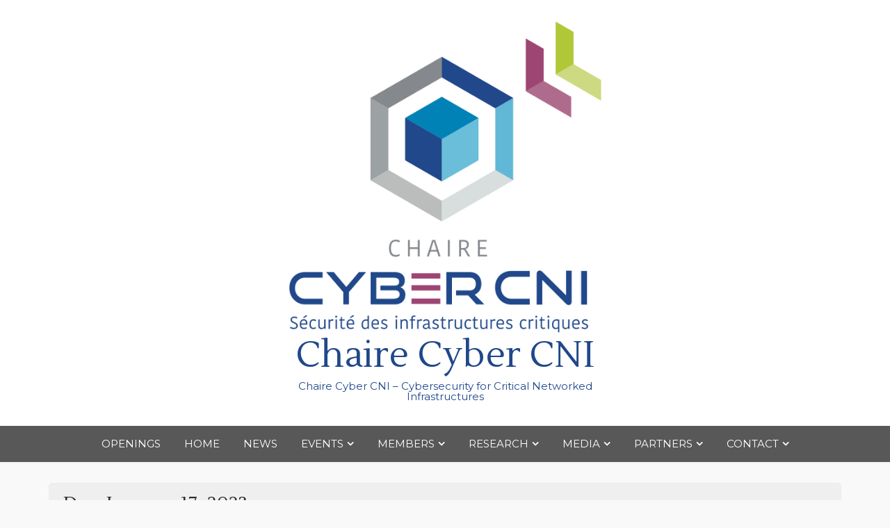

--- FILE ---
content_type: text/html; charset=UTF-8
request_url: https://cybercni.fr/2023/01/17/
body_size: 15048
content:
<!doctype html>
<html lang="en-US">
<head>
	<meta charset="UTF-8">
	<meta name="viewport" content="width=device-width, initial-scale=1">
	<link rel="profile" href="https://gmpg.org/xfn/11">
	<script> var ajaxurl = 'https://cybercni.fr/wp-admin/admin-ajax.php'; </script><meta name='robots' content='noindex, follow' />

	<!-- This site is optimized with the Yoast SEO plugin v26.6 - https://yoast.com/wordpress/plugins/seo/ -->
	<title>January 17, 2023 - Chaire Cyber CNI</title>
	<meta property="og:locale" content="en_US" />
	<meta property="og:type" content="website" />
	<meta property="og:title" content="January 17, 2023 - Chaire Cyber CNI" />
	<meta property="og:url" content="https://cybercni.fr/2023/01/17/" />
	<meta property="og:site_name" content="Chaire Cyber CNI" />
	<meta name="twitter:card" content="summary_large_image" />
	<script type="application/ld+json" class="yoast-schema-graph">{"@context":"https://schema.org","@graph":[{"@type":"CollectionPage","@id":"https://cybercni.fr/2023/01/17/","url":"https://cybercni.fr/2023/01/17/","name":"January 17, 2023 - Chaire Cyber CNI","isPartOf":{"@id":"https://cybercni.fr/#website"},"primaryImageOfPage":{"@id":"https://cybercni.fr/2023/01/17/#primaryimage"},"image":{"@id":"https://cybercni.fr/2023/01/17/#primaryimage"},"thumbnailUrl":"https://cybercni.fr/wp-content/uploads/2023/01/talk.cybercni.fr_.speaker.slide_.002-4.jpg","breadcrumb":{"@id":"https://cybercni.fr/2023/01/17/#breadcrumb"},"inLanguage":"en-US"},{"@type":"ImageObject","inLanguage":"en-US","@id":"https://cybercni.fr/2023/01/17/#primaryimage","url":"https://cybercni.fr/wp-content/uploads/2023/01/talk.cybercni.fr_.speaker.slide_.002-4.jpg","contentUrl":"https://cybercni.fr/wp-content/uploads/2023/01/talk.cybercni.fr_.speaker.slide_.002-4.jpg","width":1920,"height":1080},{"@type":"BreadcrumbList","@id":"https://cybercni.fr/2023/01/17/#breadcrumb","itemListElement":[{"@type":"ListItem","position":1,"name":"Home","item":"https://cybercni.fr/"},{"@type":"ListItem","position":2,"name":"Archives for January 17, 2023"}]},{"@type":"WebSite","@id":"https://cybercni.fr/#website","url":"https://cybercni.fr/","name":"Chaire Cyber CNI","description":"Chaire Cyber CNI - Cybersecurity for Critical Networked Infrastructures","publisher":{"@id":"https://cybercni.fr/#organization"},"potentialAction":[{"@type":"SearchAction","target":{"@type":"EntryPoint","urlTemplate":"https://cybercni.fr/?s={search_term_string}"},"query-input":{"@type":"PropertyValueSpecification","valueRequired":true,"valueName":"search_term_string"}}],"inLanguage":"en-US"},{"@type":"Organization","@id":"https://cybercni.fr/#organization","name":"Chaire Cyber CNI","url":"https://cybercni.fr/","logo":{"@type":"ImageObject","inLanguage":"en-US","@id":"https://cybercni.fr/#/schema/logo/image/","url":"https://cybercni.fr/wp-content/uploads/2021/07/CyberCNI-logo-FR-HD.png","contentUrl":"https://cybercni.fr/wp-content/uploads/2021/07/CyberCNI-logo-FR-HD.png","width":1038,"height":1038,"caption":"Chaire Cyber CNI"},"image":{"@id":"https://cybercni.fr/#/schema/logo/image/"}}]}</script>
	<!-- / Yoast SEO plugin. -->


<link rel='dns-prefetch' href='//fonts.googleapis.com' />
<link rel="alternate" type="application/rss+xml" title="Chaire Cyber CNI &raquo; Feed" href="https://cybercni.fr/feed/" />
<link rel="alternate" type="application/rss+xml" title="Chaire Cyber CNI &raquo; Comments Feed" href="https://cybercni.fr/comments/feed/" />
<style id='wp-img-auto-sizes-contain-inline-css' type='text/css'>
img:is([sizes=auto i],[sizes^="auto," i]){contain-intrinsic-size:3000px 1500px}
/*# sourceURL=wp-img-auto-sizes-contain-inline-css */
</style>
<style id='wp-emoji-styles-inline-css' type='text/css'>

	img.wp-smiley, img.emoji {
		display: inline !important;
		border: none !important;
		box-shadow: none !important;
		height: 1em !important;
		width: 1em !important;
		margin: 0 0.07em !important;
		vertical-align: -0.1em !important;
		background: none !important;
		padding: 0 !important;
	}
/*# sourceURL=wp-emoji-styles-inline-css */
</style>
<style id='wp-block-library-inline-css' type='text/css'>
:root{--wp-block-synced-color:#7a00df;--wp-block-synced-color--rgb:122,0,223;--wp-bound-block-color:var(--wp-block-synced-color);--wp-editor-canvas-background:#ddd;--wp-admin-theme-color:#007cba;--wp-admin-theme-color--rgb:0,124,186;--wp-admin-theme-color-darker-10:#006ba1;--wp-admin-theme-color-darker-10--rgb:0,107,160.5;--wp-admin-theme-color-darker-20:#005a87;--wp-admin-theme-color-darker-20--rgb:0,90,135;--wp-admin-border-width-focus:2px}@media (min-resolution:192dpi){:root{--wp-admin-border-width-focus:1.5px}}.wp-element-button{cursor:pointer}:root .has-very-light-gray-background-color{background-color:#eee}:root .has-very-dark-gray-background-color{background-color:#313131}:root .has-very-light-gray-color{color:#eee}:root .has-very-dark-gray-color{color:#313131}:root .has-vivid-green-cyan-to-vivid-cyan-blue-gradient-background{background:linear-gradient(135deg,#00d084,#0693e3)}:root .has-purple-crush-gradient-background{background:linear-gradient(135deg,#34e2e4,#4721fb 50%,#ab1dfe)}:root .has-hazy-dawn-gradient-background{background:linear-gradient(135deg,#faaca8,#dad0ec)}:root .has-subdued-olive-gradient-background{background:linear-gradient(135deg,#fafae1,#67a671)}:root .has-atomic-cream-gradient-background{background:linear-gradient(135deg,#fdd79a,#004a59)}:root .has-nightshade-gradient-background{background:linear-gradient(135deg,#330968,#31cdcf)}:root .has-midnight-gradient-background{background:linear-gradient(135deg,#020381,#2874fc)}:root{--wp--preset--font-size--normal:16px;--wp--preset--font-size--huge:42px}.has-regular-font-size{font-size:1em}.has-larger-font-size{font-size:2.625em}.has-normal-font-size{font-size:var(--wp--preset--font-size--normal)}.has-huge-font-size{font-size:var(--wp--preset--font-size--huge)}.has-text-align-center{text-align:center}.has-text-align-left{text-align:left}.has-text-align-right{text-align:right}.has-fit-text{white-space:nowrap!important}#end-resizable-editor-section{display:none}.aligncenter{clear:both}.items-justified-left{justify-content:flex-start}.items-justified-center{justify-content:center}.items-justified-right{justify-content:flex-end}.items-justified-space-between{justify-content:space-between}.screen-reader-text{border:0;clip-path:inset(50%);height:1px;margin:-1px;overflow:hidden;padding:0;position:absolute;width:1px;word-wrap:normal!important}.screen-reader-text:focus{background-color:#ddd;clip-path:none;color:#444;display:block;font-size:1em;height:auto;left:5px;line-height:normal;padding:15px 23px 14px;text-decoration:none;top:5px;width:auto;z-index:100000}html :where(.has-border-color){border-style:solid}html :where([style*=border-top-color]){border-top-style:solid}html :where([style*=border-right-color]){border-right-style:solid}html :where([style*=border-bottom-color]){border-bottom-style:solid}html :where([style*=border-left-color]){border-left-style:solid}html :where([style*=border-width]){border-style:solid}html :where([style*=border-top-width]){border-top-style:solid}html :where([style*=border-right-width]){border-right-style:solid}html :where([style*=border-bottom-width]){border-bottom-style:solid}html :where([style*=border-left-width]){border-left-style:solid}html :where(img[class*=wp-image-]){height:auto;max-width:100%}:where(figure){margin:0 0 1em}html :where(.is-position-sticky){--wp-admin--admin-bar--position-offset:var(--wp-admin--admin-bar--height,0px)}@media screen and (max-width:600px){html :where(.is-position-sticky){--wp-admin--admin-bar--position-offset:0px}}

/*# sourceURL=wp-block-library-inline-css */
</style><style id='global-styles-inline-css' type='text/css'>
:root{--wp--preset--aspect-ratio--square: 1;--wp--preset--aspect-ratio--4-3: 4/3;--wp--preset--aspect-ratio--3-4: 3/4;--wp--preset--aspect-ratio--3-2: 3/2;--wp--preset--aspect-ratio--2-3: 2/3;--wp--preset--aspect-ratio--16-9: 16/9;--wp--preset--aspect-ratio--9-16: 9/16;--wp--preset--color--black: #000000;--wp--preset--color--cyan-bluish-gray: #abb8c3;--wp--preset--color--white: #ffffff;--wp--preset--color--pale-pink: #f78da7;--wp--preset--color--vivid-red: #cf2e2e;--wp--preset--color--luminous-vivid-orange: #ff6900;--wp--preset--color--luminous-vivid-amber: #fcb900;--wp--preset--color--light-green-cyan: #7bdcb5;--wp--preset--color--vivid-green-cyan: #00d084;--wp--preset--color--pale-cyan-blue: #8ed1fc;--wp--preset--color--vivid-cyan-blue: #0693e3;--wp--preset--color--vivid-purple: #9b51e0;--wp--preset--gradient--vivid-cyan-blue-to-vivid-purple: linear-gradient(135deg,rgb(6,147,227) 0%,rgb(155,81,224) 100%);--wp--preset--gradient--light-green-cyan-to-vivid-green-cyan: linear-gradient(135deg,rgb(122,220,180) 0%,rgb(0,208,130) 100%);--wp--preset--gradient--luminous-vivid-amber-to-luminous-vivid-orange: linear-gradient(135deg,rgb(252,185,0) 0%,rgb(255,105,0) 100%);--wp--preset--gradient--luminous-vivid-orange-to-vivid-red: linear-gradient(135deg,rgb(255,105,0) 0%,rgb(207,46,46) 100%);--wp--preset--gradient--very-light-gray-to-cyan-bluish-gray: linear-gradient(135deg,rgb(238,238,238) 0%,rgb(169,184,195) 100%);--wp--preset--gradient--cool-to-warm-spectrum: linear-gradient(135deg,rgb(74,234,220) 0%,rgb(151,120,209) 20%,rgb(207,42,186) 40%,rgb(238,44,130) 60%,rgb(251,105,98) 80%,rgb(254,248,76) 100%);--wp--preset--gradient--blush-light-purple: linear-gradient(135deg,rgb(255,206,236) 0%,rgb(152,150,240) 100%);--wp--preset--gradient--blush-bordeaux: linear-gradient(135deg,rgb(254,205,165) 0%,rgb(254,45,45) 50%,rgb(107,0,62) 100%);--wp--preset--gradient--luminous-dusk: linear-gradient(135deg,rgb(255,203,112) 0%,rgb(199,81,192) 50%,rgb(65,88,208) 100%);--wp--preset--gradient--pale-ocean: linear-gradient(135deg,rgb(255,245,203) 0%,rgb(182,227,212) 50%,rgb(51,167,181) 100%);--wp--preset--gradient--electric-grass: linear-gradient(135deg,rgb(202,248,128) 0%,rgb(113,206,126) 100%);--wp--preset--gradient--midnight: linear-gradient(135deg,rgb(2,3,129) 0%,rgb(40,116,252) 100%);--wp--preset--font-size--small: 16px;--wp--preset--font-size--medium: 20px;--wp--preset--font-size--large: 25px;--wp--preset--font-size--x-large: 42px;--wp--preset--font-size--larger: 35px;--wp--preset--spacing--20: 0.44rem;--wp--preset--spacing--30: 0.67rem;--wp--preset--spacing--40: 1rem;--wp--preset--spacing--50: 1.5rem;--wp--preset--spacing--60: 2.25rem;--wp--preset--spacing--70: 3.38rem;--wp--preset--spacing--80: 5.06rem;--wp--preset--shadow--natural: 6px 6px 9px rgba(0, 0, 0, 0.2);--wp--preset--shadow--deep: 12px 12px 50px rgba(0, 0, 0, 0.4);--wp--preset--shadow--sharp: 6px 6px 0px rgba(0, 0, 0, 0.2);--wp--preset--shadow--outlined: 6px 6px 0px -3px rgb(255, 255, 255), 6px 6px rgb(0, 0, 0);--wp--preset--shadow--crisp: 6px 6px 0px rgb(0, 0, 0);}:where(.is-layout-flex){gap: 0.5em;}:where(.is-layout-grid){gap: 0.5em;}body .is-layout-flex{display: flex;}.is-layout-flex{flex-wrap: wrap;align-items: center;}.is-layout-flex > :is(*, div){margin: 0;}body .is-layout-grid{display: grid;}.is-layout-grid > :is(*, div){margin: 0;}:where(.wp-block-columns.is-layout-flex){gap: 2em;}:where(.wp-block-columns.is-layout-grid){gap: 2em;}:where(.wp-block-post-template.is-layout-flex){gap: 1.25em;}:where(.wp-block-post-template.is-layout-grid){gap: 1.25em;}.has-black-color{color: var(--wp--preset--color--black) !important;}.has-cyan-bluish-gray-color{color: var(--wp--preset--color--cyan-bluish-gray) !important;}.has-white-color{color: var(--wp--preset--color--white) !important;}.has-pale-pink-color{color: var(--wp--preset--color--pale-pink) !important;}.has-vivid-red-color{color: var(--wp--preset--color--vivid-red) !important;}.has-luminous-vivid-orange-color{color: var(--wp--preset--color--luminous-vivid-orange) !important;}.has-luminous-vivid-amber-color{color: var(--wp--preset--color--luminous-vivid-amber) !important;}.has-light-green-cyan-color{color: var(--wp--preset--color--light-green-cyan) !important;}.has-vivid-green-cyan-color{color: var(--wp--preset--color--vivid-green-cyan) !important;}.has-pale-cyan-blue-color{color: var(--wp--preset--color--pale-cyan-blue) !important;}.has-vivid-cyan-blue-color{color: var(--wp--preset--color--vivid-cyan-blue) !important;}.has-vivid-purple-color{color: var(--wp--preset--color--vivid-purple) !important;}.has-black-background-color{background-color: var(--wp--preset--color--black) !important;}.has-cyan-bluish-gray-background-color{background-color: var(--wp--preset--color--cyan-bluish-gray) !important;}.has-white-background-color{background-color: var(--wp--preset--color--white) !important;}.has-pale-pink-background-color{background-color: var(--wp--preset--color--pale-pink) !important;}.has-vivid-red-background-color{background-color: var(--wp--preset--color--vivid-red) !important;}.has-luminous-vivid-orange-background-color{background-color: var(--wp--preset--color--luminous-vivid-orange) !important;}.has-luminous-vivid-amber-background-color{background-color: var(--wp--preset--color--luminous-vivid-amber) !important;}.has-light-green-cyan-background-color{background-color: var(--wp--preset--color--light-green-cyan) !important;}.has-vivid-green-cyan-background-color{background-color: var(--wp--preset--color--vivid-green-cyan) !important;}.has-pale-cyan-blue-background-color{background-color: var(--wp--preset--color--pale-cyan-blue) !important;}.has-vivid-cyan-blue-background-color{background-color: var(--wp--preset--color--vivid-cyan-blue) !important;}.has-vivid-purple-background-color{background-color: var(--wp--preset--color--vivid-purple) !important;}.has-black-border-color{border-color: var(--wp--preset--color--black) !important;}.has-cyan-bluish-gray-border-color{border-color: var(--wp--preset--color--cyan-bluish-gray) !important;}.has-white-border-color{border-color: var(--wp--preset--color--white) !important;}.has-pale-pink-border-color{border-color: var(--wp--preset--color--pale-pink) !important;}.has-vivid-red-border-color{border-color: var(--wp--preset--color--vivid-red) !important;}.has-luminous-vivid-orange-border-color{border-color: var(--wp--preset--color--luminous-vivid-orange) !important;}.has-luminous-vivid-amber-border-color{border-color: var(--wp--preset--color--luminous-vivid-amber) !important;}.has-light-green-cyan-border-color{border-color: var(--wp--preset--color--light-green-cyan) !important;}.has-vivid-green-cyan-border-color{border-color: var(--wp--preset--color--vivid-green-cyan) !important;}.has-pale-cyan-blue-border-color{border-color: var(--wp--preset--color--pale-cyan-blue) !important;}.has-vivid-cyan-blue-border-color{border-color: var(--wp--preset--color--vivid-cyan-blue) !important;}.has-vivid-purple-border-color{border-color: var(--wp--preset--color--vivid-purple) !important;}.has-vivid-cyan-blue-to-vivid-purple-gradient-background{background: var(--wp--preset--gradient--vivid-cyan-blue-to-vivid-purple) !important;}.has-light-green-cyan-to-vivid-green-cyan-gradient-background{background: var(--wp--preset--gradient--light-green-cyan-to-vivid-green-cyan) !important;}.has-luminous-vivid-amber-to-luminous-vivid-orange-gradient-background{background: var(--wp--preset--gradient--luminous-vivid-amber-to-luminous-vivid-orange) !important;}.has-luminous-vivid-orange-to-vivid-red-gradient-background{background: var(--wp--preset--gradient--luminous-vivid-orange-to-vivid-red) !important;}.has-very-light-gray-to-cyan-bluish-gray-gradient-background{background: var(--wp--preset--gradient--very-light-gray-to-cyan-bluish-gray) !important;}.has-cool-to-warm-spectrum-gradient-background{background: var(--wp--preset--gradient--cool-to-warm-spectrum) !important;}.has-blush-light-purple-gradient-background{background: var(--wp--preset--gradient--blush-light-purple) !important;}.has-blush-bordeaux-gradient-background{background: var(--wp--preset--gradient--blush-bordeaux) !important;}.has-luminous-dusk-gradient-background{background: var(--wp--preset--gradient--luminous-dusk) !important;}.has-pale-ocean-gradient-background{background: var(--wp--preset--gradient--pale-ocean) !important;}.has-electric-grass-gradient-background{background: var(--wp--preset--gradient--electric-grass) !important;}.has-midnight-gradient-background{background: var(--wp--preset--gradient--midnight) !important;}.has-small-font-size{font-size: var(--wp--preset--font-size--small) !important;}.has-medium-font-size{font-size: var(--wp--preset--font-size--medium) !important;}.has-large-font-size{font-size: var(--wp--preset--font-size--large) !important;}.has-x-large-font-size{font-size: var(--wp--preset--font-size--x-large) !important;}
/*# sourceURL=global-styles-inline-css */
</style>

<style id='classic-theme-styles-inline-css' type='text/css'>
/*! This file is auto-generated */
.wp-block-button__link{color:#fff;background-color:#32373c;border-radius:9999px;box-shadow:none;text-decoration:none;padding:calc(.667em + 2px) calc(1.333em + 2px);font-size:1.125em}.wp-block-file__button{background:#32373c;color:#fff;text-decoration:none}
/*# sourceURL=/wp-includes/css/classic-themes.min.css */
</style>
<link rel='stylesheet' id='email-subscribers-css' href='https://cybercni.fr/wp-content/plugins/email-subscribers/lite/public/css/email-subscribers-public.css?ver=5.9.12' type='text/css' media='all' />
<link rel='stylesheet' id='sps_front_css-css' href='https://cybercni.fr/wp-content/plugins/sync-post-with-other-site/assets/css/sps_front_style.css?rand=233&#038;ver=1.9.1' type='text/css' media='all' />
<link rel='stylesheet' id='url-shortify-css' href='https://cybercni.fr/wp-content/plugins/url-shortify/lite/dist/styles/url-shortify.css?ver=1.11.4' type='text/css' media='all' />
<link rel='stylesheet' id='lili-blog-body-css' href='//fonts.googleapis.com/css?family=Cabin%3A400%2C500%26subset%3Dlatin%2Clatin-ext%7CMontserrat%3A300%2C400%2C500%26subset%3Dlatin%2Clatin-ext&#038;subset=latin%2Clatin-ext' type='text/css' media='all' />
<link rel='stylesheet' id='lili-blog-heading-css' href='//fonts.googleapis.com/css?family=Lustria&#038;display=swap' type='text/css' media='all' />
<link rel='stylesheet' id='lili-blog-sign-css' href='//fonts.googleapis.com/css?family=Shadows+Into+Light&#038;display=swap' type='text/css' media='all' />
<link rel='stylesheet' id='font-awesome-css' href='https://cybercni.fr/wp-content/themes/lili-blog/assets/css/font-awesome.min.css?ver=4.5.0' type='text/css' media='all' />
<link rel='stylesheet' id='grid-css-css' href='https://cybercni.fr/wp-content/themes/lili-blog/assets/css/grid.min.css?ver=4.5.0' type='text/css' media='all' />
<link rel='stylesheet' id='slick-css' href='https://cybercni.fr/wp-content/themes/lili-blog/assets/css/slick.css?ver=4.5.0' type='text/css' media='all' />
<link rel='stylesheet' id='offcanvas-style-css' href='https://cybercni.fr/wp-content/themes/lili-blog/assets/css/canvi.css?ver=4.5.0' type='text/css' media='all' />
<link rel='stylesheet' id='lili-blog-style-css' href='https://cybercni.fr/wp-content/themes/lili-blog/style.css?ver=6.9' type='text/css' media='all' />
<style id='lili-blog-style-inline-css' type='text/css'>

            #toTop:hover,
            a.effect:before, 
            a.link-format,
            .tabs-nav li:before,
            .post-slider-section .s-cat, 
            .bottom-caption .slick-current .slider-items span,
            aarticle.format-status .post-content .post-format::after,
            article.format-chat .post-content .post-format::after, 
            article.format-link .post-content .post-format::after,
            article.format-standard .post-content .post-format::after, 
            article.format-image .post-content .post-format::after, 
            article.hentry.sticky .post-content .post-format::after, 
            article.format-video .post-content .post-format::after, 
            article.format-gallery .post-content .post-format::after, 
            article.format-audio .post-content .post-format::after, 
            article.format-quote .post-content .post-format::after,  
            input[type='button']:hover,
            input[type='submit']:hover,
            .slider-items a.meta-cat, a.more-btn:hover, .show-more:hover,
            .slick-dots li.slick-active button,
            .post-slide .entry-title:before,
            a.read-more:before, .sidebar .widget-title:after,
            .widgettitle:after,
            #wp-calendar tbody #today,
            .share-wrap .post-share a:hover, h2.sec-title:before,
            .site-footer input[type='submit'],
            #toTop, .author-profile ul.social-links li a i:hover,
            .sch-btn:hover, .page-numbers:hover, .page-numbers.current,
            .newsletter{ 
                background-color: #6abeda; 
                border-color: #6abeda;
            } 
            .header-top a:hover,
            .header-top ul.menu > li a:hover, 
            .header-top ul.menu > li.current_page_item a, 
            ul.social-menu li a:hover:before,
            .social-links ul li a:hover, 
            .main-menu ul li.current-menu-item > a,  
            .main-menu ul li:hover > a,
            .post-navigation .nav-links a:hover, 
            .post-navigation .nav-links a:focus,
            .tabs-nav li.tab-active a, 
            .tabs-nav li.tab-active,
            .tabs-nav li.tab-active a, 
            .tabs-nav li.tab-active,
            ul.trail-items li a:hover span,
            .author-socials a:hover,
            .post-date a:focus, 
            .post-date a:hover,
            .post-excerpt a:hover, 
            .post-excerpt a:focus, 
            .content a:hover, 
            .content a:focus,
            .post-footer > span a:hover, 
            .post-footer > span a:focus,
            .widget a:hover, 
            .widget a:focus,
            .footer-menu li a:hover, 
            .footer-menu li a:focus,
            .footer-social-links a:hover,
            .footer-social-links a:focus,
            .site-footer a:hover, 
            .site-footer a:focus, .content-area p a,
            h1 a:hover, h2 a:hover, h3 a:hover, h4 a:hover, h5 a:hover, h6 a:hover, 
            .cat-links a:hover,
            .read-more:hover,
            .post-share a:hover,
            .reply a:hover, .back_home a:hover{ 
                color : #6abeda; 
            }
            .header-one .logo-wrap{ 
                max-width : 450px; 
            }
            .header-image:before { 
                background-color : #14af00; 
            }
            .header-image:before { 
                opacity : 0.1; 
            }
            .header-one .header-image .logo-wrap { 
                min-height : 88px; 
            }
/*# sourceURL=lili-blog-style-inline-css */
</style>
<link rel='stylesheet' id='responsive-css' href='https://cybercni.fr/wp-content/themes/lili-blog/assets/css/responsive.css?ver=4.5.0' type='text/css' media='all' />
<link rel='stylesheet' id='recent-posts-widget-with-thumbnails-public-style-css' href='https://cybercni.fr/wp-content/plugins/recent-posts-widget-with-thumbnails/public.css?ver=7.1.1' type='text/css' media='all' />
<script type="text/javascript" src="https://cybercni.fr/wp-includes/js/jquery/jquery.min.js?ver=3.7.1" id="jquery-core-js"></script>
<script type="text/javascript" src="https://cybercni.fr/wp-includes/js/jquery/jquery-migrate.min.js?ver=3.4.1" id="jquery-migrate-js"></script>
<script type="text/javascript" id="url-shortify-js-extra">
/* <![CDATA[ */
var usParams = {"ajaxurl":"https://cybercni.fr/wp-admin/admin-ajax.php"};
//# sourceURL=url-shortify-js-extra
/* ]]> */
</script>
<script type="text/javascript" src="https://cybercni.fr/wp-content/plugins/url-shortify/lite/dist/scripts/url-shortify.js?ver=1.11.4" id="url-shortify-js"></script>
<link rel="https://api.w.org/" href="https://cybercni.fr/wp-json/" /><link rel="EditURI" type="application/rsd+xml" title="RSD" href="https://cybercni.fr/xmlrpc.php?rsd" />
<meta name="generator" content="WordPress 6.9" />

<!-- teachPress -->
<script type="text/javascript" src="https://cybercni.fr/wp-content/plugins/teachpress/js/frontend.js?ver=9.0.12"></script>
<!-- END teachPress -->
		<style type="text/css">
					.site-title a,
			.site-description {
				color: #20488a;
			}
				</style>
		<link rel="icon" href="https://cybercni.fr/wp-content/uploads/2021/07/cropped-CyberCNI-logo-FR-HD_only-Logo_square-32x32.png" sizes="32x32" />
<link rel="icon" href="https://cybercni.fr/wp-content/uploads/2021/07/cropped-CyberCNI-logo-FR-HD_only-Logo_square-192x192.png" sizes="192x192" />
<link rel="apple-touch-icon" href="https://cybercni.fr/wp-content/uploads/2021/07/cropped-CyberCNI-logo-FR-HD_only-Logo_square-180x180.png" />
<meta name="msapplication-TileImage" content="https://cybercni.fr/wp-content/uploads/2021/07/cropped-CyberCNI-logo-FR-HD_only-Logo_square-270x270.png" />
<style>.shorten_url { 
	   padding: 10px 10px 10px 10px ; 
	   border: 1px solid #AAAAAA ; 
	   background-color: #EEEEEE ;
}</style><link rel='stylesheet' id='teachpress_front-css' href='https://cybercni.fr/wp-content/plugins/teachpress/styles/teachpress_front.css?ver=6.9' type='text/css' media='all' />
<link rel='stylesheet' id='academicons-css' href='https://cybercni.fr/wp-content/plugins/teachpress/includes/academicons/css/academicons.min.css?ver=6.9' type='text/css' media='all' />
</head>

<body class="archive date wp-custom-logo wp-embed-responsive wp-theme-lili-blog hfeed at-sticky-sidebar right-sidebar masonry-post">
<div id="page" class="site">
	<a class="skip-link screen-reader-text" href="#content">Skip to content</a>
     
     
<div class="js-canvi-content canvi-content">
    <header class="header-one">
              

                
        <section class="header-mid " style="background-image:url();">      
            <div class="logo-wrap"> 
                    <a href="https://cybercni.fr/" class="custom-logo-link" rel="home"><img width="1038" height="1038" src="https://cybercni.fr/wp-content/uploads/2021/07/CyberCNI-logo-FR-HD.png" class="custom-logo" alt="Chaire Cyber CNI" decoding="async" fetchpriority="high" srcset="https://cybercni.fr/wp-content/uploads/2021/07/CyberCNI-logo-FR-HD.png 1038w, https://cybercni.fr/wp-content/uploads/2021/07/CyberCNI-logo-FR-HD-300x300.png 300w, https://cybercni.fr/wp-content/uploads/2021/07/CyberCNI-logo-FR-HD-1024x1024.png 1024w, https://cybercni.fr/wp-content/uploads/2021/07/CyberCNI-logo-FR-HD-150x150.png 150w, https://cybercni.fr/wp-content/uploads/2021/07/CyberCNI-logo-FR-HD-768x768.png 768w, https://cybercni.fr/wp-content/uploads/2021/07/CyberCNI-logo-FR-HD-800x800.png 800w" sizes="(max-width: 1038px) 100vw, 1038px" /></a>                        <h1 class="site-title"><a href="https://cybercni.fr/" rel="home">Chaire Cyber CNI</a></h1>
                                                <p class="site-description">Chaire Cyber CNI &#8211; Cybersecurity for Critical Networked Infrastructures</p>
                          
            </div>

            <nav class="nav-wrap">
                <div class="container">                 
                    <nav id="site-navigation">
                        
                        <div class="mid">
                            <button class="toggle-menu"> MENU </button>
                            <div class="main-nav menu-caret">
                                <ul id="primary-menu" class=""><li id="menu-item-14397" class="menu-item menu-item-type-post_type menu-item-object-page menu-item-14397"><a href="https://cybercni.fr/openings/">Openings</a></li>
<li id="menu-item-71" class="menu-item menu-item-type-custom menu-item-object-custom menu-item-home menu-item-71"><a href="https://cybercni.fr">Home</a></li>
<li id="menu-item-84" class="menu-item menu-item-type-post_type menu-item-object-page current_page_parent menu-item-84"><a href="https://cybercni.fr/news/">News</a></li>
<li id="menu-item-13830" class="menu-item menu-item-type-post_type menu-item-object-page menu-item-has-children menu-item-13830"><a href="https://cybercni.fr/events/">Events</a>
<ul class="sub-menu">
	<li id="menu-item-72" class="menu-item menu-item-type-custom menu-item-object-custom menu-item-72"><a href="https://talk.cybercni.fr/">talk.cybercni.fr – The monthly cybersecurity speaker series</a></li>
	<li id="menu-item-14125" class="menu-item menu-item-type-custom menu-item-object-custom menu-item-14125"><a href="https://future-iot.org/">Future-IoT.org – Our activity blog</a></li>
	<li id="menu-item-14126" class="menu-item menu-item-type-custom menu-item-object-custom menu-item-14126"><a href="https://ilabxp.com/">iLabXP.com – The iLab Experience</a></li>
</ul>
</li>
<li id="menu-item-13861" class="menu-item menu-item-type-post_type menu-item-object-page menu-item-has-children menu-item-13861"><a href="https://cybercni.fr/members/">Members</a>
<ul class="sub-menu">
	<li id="menu-item-14026" class="menu-item menu-item-type-post_type menu-item-object-page menu-item-14026"><a href="https://cybercni.fr/openings/">Openings</a></li>
	<li id="menu-item-13864" class="menu-item menu-item-type-post_type menu-item-object-page menu-item-13864"><a href="https://cybercni.fr/members/mop/">Marc-Oliver Pahl (Professor, Chairholder)</a></li>
	<li id="menu-item-14939" class="menu-item menu-item-type-post_type menu-item-object-page menu-item-14939"><a href="https://cybercni.fr/members/jag/">Joaquin GARCIA-ALFARO (Professor)</a></li>
	<li id="menu-item-14724" class="menu-item menu-item-type-post_type menu-item-object-page menu-item-14724"><a href="https://cybercni.fr/members/fa/">Fabien Autrel (Research Engineer)</a></li>
	<li id="menu-item-16400" class="menu-item menu-item-type-post_type menu-item-object-page menu-item-16400"><a href="https://cybercni.fr/members/hugo-bourreau-phd-student/">Hugo BOURREAU (PhD Student)</a></li>
	<li id="menu-item-16179" class="menu-item menu-item-type-post_type menu-item-object-page menu-item-16179"><a href="https://cybercni.fr/members/mathis-durand-phd-student/">Mathis DURAND (PhD Student)</a></li>
	<li id="menu-item-16076" class="menu-item menu-item-type-post_type menu-item-object-page menu-item-16076"><a href="https://cybercni.fr/members/lm/">Loïc MILLER (Post Doc)</a></li>
</ul>
</li>
<li id="menu-item-14020" class="menu-item menu-item-type-post_type menu-item-object-page menu-item-has-children menu-item-14020"><a href="https://cybercni.fr/research/">Research</a>
<ul class="sub-menu">
	<li id="menu-item-70" class="menu-item menu-item-type-post_type menu-item-object-page menu-item-70"><a href="https://cybercni.fr/research/publications/">Our Publications</a></li>
	<li id="menu-item-14021" class="menu-item menu-item-type-post_type menu-item-object-page menu-item-14021"><a href="https://cybercni.fr/research/cybercni-testbed/">CyberCNI testbed</a></li>
	<li id="menu-item-14044" class="menu-item menu-item-type-post_type menu-item-object-page menu-item-14044"><a href="https://cybercni.fr/research/our-research-ecosystem/">Research ecosystem</a></li>
	<li id="menu-item-14091" class="menu-item menu-item-type-post_type menu-item-object-page menu-item-14091"><a href="https://cybercni.fr/research/additional-research-projects/">Additional research projects</a></li>
</ul>
</li>
<li id="menu-item-13935" class="menu-item menu-item-type-post_type menu-item-object-page menu-item-has-children menu-item-13935"><a href="https://cybercni.fr/social-media/">Media</a>
<ul class="sub-menu">
	<li id="menu-item-14157" class="menu-item menu-item-type-post_type menu-item-object-page menu-item-14157"><a href="https://cybercni.fr/social-media/press/">Press</a></li>
	<li id="menu-item-13937" class="menu-item menu-item-type-custom menu-item-object-custom menu-item-13937"><a href="https://www.linkedin.com/company/chaire-cyber-cni/">LinkedIN</a></li>
	<li id="menu-item-13936" class="menu-item menu-item-type-custom menu-item-object-custom menu-item-13936"><a href="https://twitter.com/ChaireCyberCNI">Twitter</a></li>
	<li id="menu-item-13938" class="menu-item menu-item-type-custom menu-item-object-custom menu-item-13938"><a href="https://www.youtube.com/channel/UC02YisqD46tw8-Jizojvvqw">YouTube</a></li>
</ul>
</li>
<li id="menu-item-13986" class="menu-item menu-item-type-post_type menu-item-object-page menu-item-has-children menu-item-13986"><a href="https://cybercni.fr/partners/">Partners</a>
<ul class="sub-menu">
	<li id="menu-item-13989" class="menu-item menu-item-type-post_type menu-item-object-page menu-item-13989"><a href="https://cybercni.fr/partners/academic-partners/">Academic partners</a></li>
	<li id="menu-item-13988" class="menu-item menu-item-type-post_type menu-item-object-page menu-item-13988"><a href="https://cybercni.fr/partners/industrial-partners/">Industrial partners</a></li>
	<li id="menu-item-13987" class="menu-item menu-item-type-post_type menu-item-object-page menu-item-13987"><a href="https://cybercni.fr/partners/institutional-partners/">Institutional partners</a></li>
	<li id="menu-item-14008" class="menu-item menu-item-type-post_type menu-item-object-page menu-item-14008"><a href="https://cybercni.fr/partners/becoming-a-partner/">Becoming a partner</a></li>
</ul>
</li>
<li id="menu-item-13990" class="menu-item menu-item-type-post_type menu-item-object-page menu-item-has-children menu-item-13990"><a href="https://cybercni.fr/contact/">Contact</a>
<ul class="sub-menu">
	<li id="menu-item-14629" class="menu-item menu-item-type-post_type menu-item-object-page menu-item-14629"><a href="https://cybercni.fr/privacy-policy/">Privacy Policy</a></li>
</ul>
</li>
</ul>                            </div>
                        </div>

                                              
                    </nav><!-- #site-navigation -->
                </div>
            </nav>
    </setion><!-- #masthead -->
</header>

    <main id="main" class="site-content">

	     
   
<section id="content" class="sec-gap">
	<div class="container">
		<div class="breadcrumbs-wrap">
			<div class="row">
				<div class="col-md-12"> 
					<h2 class="archive-title">Day: <span>January 17, 2023</span></h2> 
				</div>
				<!-- archive heading -->	
				<div class="col-md-12">
					 
				</div>	
			</div>
		</div>

		<div class="row">
			<div id="primary" class="col-md-8 content-area">
				<main>				
										        <div class="masonry-start"><div id="masonry-loop">
        
        
<article id="post-15775" class="masonry-post post-15775 post type-post status-publish format-standard has-post-thumbnail hentry category-announcements category-industry-talk category-news tag-cybersecurity tag-forensics tag-investigation tag-semantics tag-threat-intelligence">
    <div class="post-wrap">
                    <div class="thumb-wrap">
                <figure class="post-thumb mb-0 img-animi">
                                                <a class="post-thumbnail" href="https://cybercni.fr/2023/01/17/talk27-a-semantic-investigation-system-francois-khourbiga-defants-fr/" aria-hidden="true">
                    <!-- VideographyWP Plugin Message: Automatic video embedding prevented by plugin options. -->
<img width="640" height="360" src="https://cybercni.fr/wp-content/uploads/2023/01/talk.cybercni.fr_.speaker.slide_.002-4-1024x576.jpg" class=" wp-post-image" alt="[TALK27] A Semantic Investigation System – François Khourbiga (Defants, FR)" decoding="async" srcset="https://cybercni.fr/wp-content/uploads/2023/01/talk.cybercni.fr_.speaker.slide_.002-4-1024x576.jpg 1024w, https://cybercni.fr/wp-content/uploads/2023/01/talk.cybercni.fr_.speaker.slide_.002-4-300x169.jpg 300w, https://cybercni.fr/wp-content/uploads/2023/01/talk.cybercni.fr_.speaker.slide_.002-4-768x432.jpg 768w, https://cybercni.fr/wp-content/uploads/2023/01/talk.cybercni.fr_.speaker.slide_.002-4-1536x864.jpg 1536w, https://cybercni.fr/wp-content/uploads/2023/01/talk.cybercni.fr_.speaker.slide_.002-4-1600x900.jpg 1600w, https://cybercni.fr/wp-content/uploads/2023/01/talk.cybercni.fr_.speaker.slide_.002-4.jpg 1920w" sizes="(max-width: 640px) 100vw, 640px" />                </a>
                                    
                </figure>
            </div>
        
        <div class="post-content">
            <div class="post_title">
                <h3 class="post-title entry-title"><a href="https://cybercni.fr/2023/01/17/talk27-a-semantic-investigation-system-francois-khourbiga-defants-fr/" rel="bookmark">[TALK27] A Semantic Investigation System – François Khourbiga (Defants, FR)</a></h3>                            </div>

            <div class="entry-meta mb-20">
                
                <span class="posted-on"><a href="https://cybercni.fr/2023/01/17/talk27-a-semantic-investigation-system-francois-khourbiga-defants-fr/" rel="bookmark"><time class="entry-date published" datetime="2023-01-17T07:30:00+01:00">January 17, 2023</time><time class="updated" datetime="2023-01-17T15:10:36+01:00">January 17, 2023</time></a></span><span class="post_by"> By <span class="author vcard"><a class="url fn n" href="https://cybercni.fr/author/talk-cybercni-fr/">Speaker Series talk.cybercni.fr</a></span></span>                    
               

                                    <span class="post-cats">
                        <i class="fa fa-folder-o" aria-hidden="true"></i>
			<span class="cat-links"><a href="https://cybercni.fr/category/announcements/" rel="category tag">announcements</a>&nbsp;/&nbsp;<a href="https://cybercni.fr/category/industry-talk/" rel="category tag">industry talk</a>&nbsp;/&nbsp;<a href="https://cybercni.fr/category/news/" rel="category tag">News</a></span>                    </span>
                             
            </div>

            <div class="post-excerpt entry-content">
                <p>On Wed, Jan 25th, 2023, 2pm CET, François Khourbiga (Defants, FR), will talk about “A Semantic Investigation System“. You are cordially invited to join the free live stream on youtube and LinkedIn! Please share the link https://talk.cybercni.fr/27 with your interested friends!</p>
                
            </div>
            <!-- .entry-content end -->            
            
            <div class="meta-footer">
                              <div class="meta-share">
                    <span><i class="fa fa-share-alt"></i> SHARE</span>
                    
                            <div class="meta_bottom">
            <div class="post-share">
                <a target="_blank" href="https://www.facebook.com/sharer/sharer.php?u=https://cybercni.fr/2023/01/17/talk27-a-semantic-investigation-system-francois-khourbiga-defants-fr/"><i class="fa fa-facebook"></i></a>
                <a target="_blank" href="http://twitter.com/share?text=%5BTALK27%5D%20A%20Semantic%20Investigation%20System%20–%20François%20Khourbiga%20(Defants,%20FR)&#038;url=https://cybercni.fr/2023/01/17/talk27-a-semantic-investigation-system-francois-khourbiga-defants-fr/"><i
                            class="fa fa-twitter"></i></a>
                <a target="_blank" href="http://pinterest.com/pin/create/button/?url=https://cybercni.fr/2023/01/17/talk27-a-semantic-investigation-system-francois-khourbiga-defants-fr/&#038;media=https://cybercni.fr/wp-content/uploads/2023/01/talk.cybercni.fr_.speaker.slide_.002-4.jpg&#038;description=%5BTALK27%5D%20A%20Semantic%20Investigation%20System%20–%20François%20Khourbiga%20(Defants,%20FR)"><i
                            class="fa fa-pinterest"></i></a>
                <a target="_blank" href="http://www.linkedin.com/shareArticle?mini=true&#038;title=%5BTALK27%5D%20A%20Semantic%20Investigation%20System%20–%20François%20Khourbiga%20(Defants,%20FR)&#038;url=https://cybercni.fr/2023/01/17/talk27-a-semantic-investigation-system-francois-khourbiga-defants-fr/"><i class="fa fa-linkedin"></i></a>
            </div>
        </div>
                        </div>
                        </div>
        </div>
    </div>
</article><!-- #post- -->        </div>
        </div>
        
        <div class='ajax-pagination text-center'><div class='show-more' data-number='2'><i class='fa fa-refresh'></i>View More</div><div id='free-temp-post'></div></div>				</main>
			</div>
			<!-- #primary -->

			<aside id="secondary" class="col-md-4">
	<div class="widget-area sidebar"> 
		<section id="media_image-5" class="widget widget_media_image"><h4 class="widget-title">Our partners</h4><a href="https://cybercni.fr/partners/"><img width="300" height="300" src="https://cybercni.fr/wp-content/uploads/2021/07/SideBanner_square-copy.001-300x300.png" class="image wp-image-13977  attachment-medium size-medium" alt="" style="max-width: 100%; height: auto;" decoding="async" loading="lazy" srcset="https://cybercni.fr/wp-content/uploads/2021/07/SideBanner_square-copy.001.png 300w, https://cybercni.fr/wp-content/uploads/2021/07/SideBanner_square-copy.001-150x150.png 150w" sizes="auto, (max-width: 300px) 100vw, 300px" /></a></section><section id="categories-2" class="widget widget_categories"><h4 class="widget-title">What are you looking for?</h4><form action="https://cybercni.fr" method="get"><label class="screen-reader-text" for="cat">What are you looking for?</label><select  name='cat' id='cat' class='postform'>
	<option value='-1'>Select Category</option>
	<option class="level-0" value="337">2021 IoT meets Cyber&nbsp;&nbsp;(1)</option>
	<option class="level-0" value="397">2022 spring Research Updates&nbsp;&nbsp;(2)</option>
	<option class="level-0" value="482">2022/1&nbsp;&nbsp;(9)</option>
	<option class="level-0" value="546">2022/2&nbsp;&nbsp;(7)</option>
	<option class="level-0" value="504">2022IoTmeetsAutonomy&nbsp;&nbsp;(2)</option>
	<option class="level-0" value="662">2023/1&nbsp;&nbsp;(1)</option>
	<option class="level-0" value="719">2023/2&nbsp;&nbsp;(2)</option>
	<option class="level-0" value="14">Academic Talk&nbsp;&nbsp;(48)</option>
	<option class="level-0" value="18">Actualités&nbsp;&nbsp;(158)</option>
	<option class="level-0" value="419">airbus&nbsp;&nbsp;(7)</option>
	<option class="level-0" value="64">announcements&nbsp;&nbsp;(55)</option>
	<option class="level-0" value="155">ASSET&nbsp;&nbsp;(1)</option>
	<option class="level-0" value="1020">CFP&nbsp;&nbsp;(3)</option>
	<option class="level-0" value="856">Collaborative Cybersecurity&nbsp;&nbsp;(5)</option>
	<option class="level-0" value="2">Cyber CNI&nbsp;&nbsp;(117)</option>
	<option class="level-0" value="815">CyberCTF&nbsp;&nbsp;(2)</option>
	<option class="level-0" value="817">CyberSecDome&nbsp;&nbsp;(13)</option>
	<option class="level-0" value="814">DTACK&nbsp;&nbsp;(1)</option>
	<option class="level-0" value="556">ECW&nbsp;&nbsp;(40)</option>
	<option class="level-0" value="816">EU&nbsp;&nbsp;(6)</option>
	<option class="level-0" value="29">Évènement&nbsp;&nbsp;(91)</option>
	<option class="level-0" value="27">Event&nbsp;&nbsp;(99)</option>
	<option class="level-0" value="351">Final year project&nbsp;&nbsp;(1)</option>
	<option class="level-0" value="850">fireside talk&nbsp;&nbsp;(1)</option>
	<option class="level-0" value="293">GFA&nbsp;&nbsp;(4)</option>
	<option class="level-0" value="65">industry talk&nbsp;&nbsp;(24)</option>
	<option class="level-0" value="26">Interviews&nbsp;&nbsp;(3)</option>
	<option class="level-0" value="111">job opening&nbsp;&nbsp;(13)</option>
	<option class="level-0" value="849">L2I Fake News&nbsp;&nbsp;(6)</option>
	<option class="level-0" value="20">Médias&nbsp;&nbsp;(8)</option>
	<option class="level-0" value="96">Member presentation&nbsp;&nbsp;(15)</option>
	<option class="level-0" value="723">member presentation&nbsp;&nbsp;(1)</option>
	<option class="level-0" value="21">News&nbsp;&nbsp;(79)</option>
	<option class="level-0" value="24">Newsletters Cybersécurité&nbsp;&nbsp;(4)</option>
	<option class="level-0" value="262">NGO talk&nbsp;&nbsp;(2)</option>
	<option class="level-0" value="23">Non classé&nbsp;&nbsp;(3)</option>
	<option class="level-0" value="22">Non classé&nbsp;&nbsp;(4)</option>
	<option class="level-0" value="154">P4D&nbsp;&nbsp;(2)</option>
	<option class="level-0" value="3">Panel&nbsp;&nbsp;(9)</option>
	<option class="level-0" value="25">Partenaires&nbsp;&nbsp;(29)</option>
	<option class="level-0" value="11">personnel&nbsp;&nbsp;(11)</option>
	<option class="level-0" value="392">PhD Defense&nbsp;&nbsp;(3)</option>
	<option class="level-0" value="405">PhD Presentation&nbsp;&nbsp;(27)</option>
	<option class="level-0" value="75">presentation&nbsp;&nbsp;(27)</option>
	<option class="level-0" value="156">Press&nbsp;&nbsp;(61)</option>
	<option class="level-0" value="158">Press Coverage Update&nbsp;&nbsp;(2)</option>
	<option class="level-0" value="157">Press Release&nbsp;&nbsp;(13)</option>
	<option class="level-0" value="28">Projects&nbsp;&nbsp;(15)</option>
	<option class="level-0" value="30">Projets&nbsp;&nbsp;(9)</option>
	<option class="level-0" value="19">Publications&nbsp;&nbsp;(15)</option>
	<option class="level-0" value="12">Research&nbsp;&nbsp;(68)</option>
	<option class="level-0" value="848">Research Axis&nbsp;&nbsp;(4)</option>
	<option class="level-0" value="342">Research Update&nbsp;&nbsp;(29)</option>
	<option class="level-0" value="137">S2O IoT&nbsp;&nbsp;(1)</option>
	<option class="level-0" value="338">SummerSchool&nbsp;&nbsp;(5)</option>
	<option class="level-0" value="4">Talk&nbsp;&nbsp;(16)</option>
	<option class="level-0" value="350">Teaching&nbsp;&nbsp;(3)</option>
	<option class="level-0" value="5">Team&nbsp;&nbsp;(33)</option>
	<option class="level-0" value="119">TRUE-VIEW&nbsp;&nbsp;(10)</option>
	<option class="level-0" value="1">Uncategorized&nbsp;&nbsp;(12)</option>
	<option class="level-0" value="344">Visit&nbsp;&nbsp;(10)</option>
</select>
</form><script type="text/javascript">
/* <![CDATA[ */

( ( dropdownId ) => {
	const dropdown = document.getElementById( dropdownId );
	function onSelectChange() {
		setTimeout( () => {
			if ( 'escape' === dropdown.dataset.lastkey ) {
				return;
			}
			if ( dropdown.value && parseInt( dropdown.value ) > 0 && dropdown instanceof HTMLSelectElement ) {
				dropdown.parentElement.submit();
			}
		}, 250 );
	}
	function onKeyUp( event ) {
		if ( 'Escape' === event.key ) {
			dropdown.dataset.lastkey = 'escape';
		} else {
			delete dropdown.dataset.lastkey;
		}
	}
	function onClick() {
		delete dropdown.dataset.lastkey;
	}
	dropdown.addEventListener( 'keyup', onKeyUp );
	dropdown.addEventListener( 'click', onClick );
	dropdown.addEventListener( 'change', onSelectChange );
})( "cat" );

//# sourceURL=WP_Widget_Categories%3A%3Awidget
/* ]]> */
</script>
</section><section id="search-2" class="widget widget_search"><h4 class="widget-title">Search</h4><form role="search" method="get" class="search-form" action="https://cybercni.fr/">
				<label>
					<span class="screen-reader-text">Search for:</span>
					<input type="search" class="search-field" placeholder="Search &hellip;" value="" name="s" />
				</label>
				<input type="submit" class="search-submit" value="Search" />
			</form></section><section id="block-4" class="widget widget_block"><div class="emaillist" id="es_form_f2-n1"><form action="/2023/01/17/#es_form_f2-n1" method="post" class="es_subscription_form es_shortcode_form  es_ajax_subscription_form" id="es_subscription_form_694ad2e2d1c44" data-source="ig-es" data-form-id="2"><div class="es_caption">Subscribe to our news</div><div class="es-field-wrap"><label>Name*<br /><input type="text" name="esfpx_name" class="ig_es_form_field_name" placeholder="Your NAME" value="" required="required" /></label></div><div class="es-field-wrap ig-es-form-field"><label class="es-field-label">eMail*<br /><input class="es_required_field es_txt_email ig_es_form_field_email ig-es-form-input" type="email" name="esfpx_email" value="" placeholder="your.email@address.com" required="required" /></label></div><input type="hidden" name="esfpx_lists[]" value="0ee8d48f66e9" /><input type="hidden" name="esfpx_form_id" value="2" /><input type="hidden" name="es" value="subscribe" />
			<input type="hidden" name="esfpx_es_form_identifier" value="f2-n1" />
			<input type="hidden" name="esfpx_es_email_page" value="15775" />
			<input type="hidden" name="esfpx_es_email_page_url" value="https://cybercni.fr/2023/01/17/talk27-a-semantic-investigation-system-francois-khourbiga-defants-fr/" />
			<input type="hidden" name="esfpx_status" value="Unconfirmed" />
			<input type="hidden" name="esfpx_es-subscribe" id="es-subscribe-694ad2e2d1c44" value="bedb4268b6" />
			<label style="position:absolute;top:-99999px;left:-99999px;z-index:-99;" aria-hidden="true"><span hidden>Please leave this field empty.</span><input type="email" name="esfpx_es_hp_email" class="es_required_field" tabindex="-1" autocomplete="-1" value="" /></label><input type="submit" name="submit" class="es_subscription_form_submit es_submit_button es_textbox_button" id="es_subscription_form_submit_694ad2e2d1c44" value="Please keep me updated" /><span class="es_spinner_image" id="spinner-image"><img decoding="async" src="https://cybercni.fr/wp-content/plugins/email-subscribers/lite/public/images/spinner.gif" alt="Loading" /></span></form><span class="es_subscription_message " id="es_subscription_message_694ad2e2d1c44" role="alert" aria-live="assertive"></span></div></section>		 
	</div>
</aside><!-- #secondary -->
		</div>
	</div>
</section> 


</main>
<!-- #main -->

<footer class="site-footer"> 
		<div class="top-footer">
		<div class="container">
			<div class="row">
										<div class="col-md-3">
							<div class="sec-pad">
								<section id="email-subscribers-form-3" class="widget widget_email-subscribers-form"><h4 class="widget-title"> Subscribe to receive our updates directly via mail. </h4><div class="emaillist" id="es_form_f3-n2"><form action="/2023/01/17/#es_form_f3-n2" method="post" class="es_subscription_form es_shortcode_form  es_ajax_subscription_form" id="es_subscription_form_694ad2e2d2f52" data-source="ig-es" data-form-id="3"><input type="hidden" name="esfpx_form_id" value="3" /><input type="hidden" name="esfpx_lists[]" value="0ee8d48f66e9" /><input type="hidden" name="es" value="subscribe" />
			<input type="hidden" name="esfpx_es_form_identifier" value="f3-n2" />
			<input type="hidden" name="esfpx_es_email_page" value="15775" />
			<input type="hidden" name="esfpx_es_email_page_url" value="https://cybercni.fr/2023/01/17/talk27-a-semantic-investigation-system-francois-khourbiga-defants-fr/" />
			<input type="hidden" name="esfpx_status" value="Unconfirmed" />
			<input type="hidden" name="esfpx_es-subscribe" id="es-subscribe-694ad2e2d2f52" value="bedb4268b6" />
			<label style="position:absolute;top:-99999px;left:-99999px;z-index:-99;" aria-hidden="true"><span hidden>Please leave this field empty.</span><input type="email" name="esfpx_es_hp_email" class="es_required_field" tabindex="-1" autocomplete="-1" value="" /></label><style>form.es_subscription_form[data-form-id="3"] * { box-sizing: border-box; } body {margin: 0;}#ixkr{padding-top:20px;padding-bottom:20px;padding-right:20px;padding-left:20px;border-width:0;border-style:solid;border:2px solid #006666;border-radius:10px 10px 10px 10px;color:#000000;width:400px;}#itcxc{font-family:Georgia, serif;font-size:26px;font-weight:600;color:#006666;margin:8px 0 26px 0;}#i17s{margin:0 0 10px 0;}#esfpx_name_f791394fc5b9b{padding-top:8px;padding-bottom:8px;padding-left:8px;padding-right:0;border-radius:0 0 0 0;background-color:#dddddd;}#imab{margin:0 0 10px 0;}#esfpx_email_f791394fc5b9b{padding-top:8px;padding-right:0;padding-bottom:8px;padding-left:8px;background-color:#dddddd;border-radius:0 0 0 0;}#iipe4{margin:0 0 10px 0;font-family:Georgia, serif;}#i3c18{text-decoration:underline;color:#0853a6;}#ic2t8{align:center;padding-top:15px;padding-bottom:15px;padding-right:15px;padding-left:15px;background-color:#006666;color:white;font-family:Georgia, serif;margin:10px 0 0 0;vertical-align:middle;font-size:18px;border:none rgb(255, 255, 255);}form[data-form-id="3"] .es-form-field-container .gjs-row{display:flex;justify-content:flex-start;align-items:stretch;flex-wrap:nowrap;}form[data-form-id="3"] .es-form-field-container .gjs-cell{flex-grow:1;flex-basis:100%;}form[data-form-id="3"] .es-form-field-container .gjs-cell[data-highlightable="1"]:empty{border-top-width:1px;border-right-width:1px;border-bottom-width:1px;border-left-width:1px;border-top-style:dashed;border-right-style:dashed;border-bottom-style:dashed;border-left-style:dashed;border-top-color:rgb(204, 204, 204);border-right-color:rgb(204, 204, 204);border-bottom-color:rgb(204, 204, 204);border-left-color:rgb(204, 204, 204);border-image-source:initial;border-image-slice:initial;border-image-width:initial;border-image-outset:initial;border-image-repeat:initial;height:30px;}form[data-form-id="3"] .es-form-field-container .gjs-row .gjs-cell input[type="checkbox"], form[data-form-id="3"] .es-form-field-container .gjs-row .gjs-cell input[type="radio"]{margin-top:0px;margin-right:5px;margin-bottom:0px;margin-left:0px;width:auto;}form[data-form-id="3"] .es-form-field-container .gjs-row{margin-bottom:0.6em;}form[data-form-id="3"] .es-form-field-container label.es-field-label{display:block;}@media (max-width: 320px){form[data-form-id="3"] .es-form-field-container{padding-top:1rem;padding-right:1rem;padding-bottom:1rem;padding-left:1rem;}}</style><div id="ixkr" class="es-form-field-container"><p id="itcxc">Get Free Email Updates!</p><div class="gjs-row"><div id="i17s" class="gjs-cell"><input type="text" name="esfpx_name" autocomplete="off" placeholder="Enter your name" class="es-name" id="esfpx_name_f791394fc5b9b" /></div></div><div class="gjs-row"><div id="imab" class="gjs-cell"><input type="email" required class="es-email" name="esfpx_email" autocomplete="off" placeholder="Enter your email" id="esfpx_email_f791394fc5b9b" /></div></div><div class="gjs-row"><div class="gjs-cell"><div class="es_gdpr"><label id="iipe4" class="es-field-label"><input type="checkbox" required="required" name="es_gdpr_consent" value="true" />Please read our <a href="yoursite.com" id="i3c18"><font color="#000000">terms and conditions</font></a></label></div></div></div><div class="gjs-row"><div class="gjs-cell"><input type="submit" name="submit" value="Subscribe" required id="ic2t8" /></div></div></div><span class="es_spinner_image" id="spinner-image"><img src="https://cybercni.fr/wp-content/plugins/email-subscribers/lite/public/images/spinner.gif" alt="Loading" /></span></form><span class="es_subscription_message " id="es_subscription_message_694ad2e2d2f52" role="alert" aria-live="assertive"></span></div></section>							</div>
						</div>
												<div class="col-md-3">
							<div class="sec-pad">
								<section id="nav_menu-2" class="widget widget_nav_menu"><h4 class="widget-title">Menu</h4><div class="menu-main-menu-container"><ul id="menu-main-menu" class="menu"><li class="menu-item menu-item-type-post_type menu-item-object-page menu-item-14397"><a href="https://cybercni.fr/openings/">Openings</a></li>
<li class="menu-item menu-item-type-custom menu-item-object-custom menu-item-home menu-item-71"><a href="https://cybercni.fr">Home</a></li>
<li class="menu-item menu-item-type-post_type menu-item-object-page current_page_parent menu-item-84"><a href="https://cybercni.fr/news/">News</a></li>
<li class="menu-item menu-item-type-post_type menu-item-object-page menu-item-has-children menu-item-13830"><a href="https://cybercni.fr/events/">Events</a>
<ul class="sub-menu">
	<li class="menu-item menu-item-type-custom menu-item-object-custom menu-item-72"><a href="https://talk.cybercni.fr/">talk.cybercni.fr – The monthly cybersecurity speaker series</a></li>
	<li class="menu-item menu-item-type-custom menu-item-object-custom menu-item-14125"><a href="https://future-iot.org/">Future-IoT.org – Our activity blog</a></li>
	<li class="menu-item menu-item-type-custom menu-item-object-custom menu-item-14126"><a href="https://ilabxp.com/">iLabXP.com – The iLab Experience</a></li>
</ul>
</li>
<li class="menu-item menu-item-type-post_type menu-item-object-page menu-item-has-children menu-item-13861"><a href="https://cybercni.fr/members/">Members</a>
<ul class="sub-menu">
	<li class="menu-item menu-item-type-post_type menu-item-object-page menu-item-14026"><a href="https://cybercni.fr/openings/">Openings</a></li>
	<li class="menu-item menu-item-type-post_type menu-item-object-page menu-item-13864"><a href="https://cybercni.fr/members/mop/">Marc-Oliver Pahl (Professor, Chairholder)</a></li>
	<li class="menu-item menu-item-type-post_type menu-item-object-page menu-item-14939"><a href="https://cybercni.fr/members/jag/">Joaquin GARCIA-ALFARO (Professor)</a></li>
	<li class="menu-item menu-item-type-post_type menu-item-object-page menu-item-14724"><a href="https://cybercni.fr/members/fa/">Fabien Autrel (Research Engineer)</a></li>
	<li class="menu-item menu-item-type-post_type menu-item-object-page menu-item-16400"><a href="https://cybercni.fr/members/hugo-bourreau-phd-student/">Hugo BOURREAU (PhD Student)</a></li>
	<li class="menu-item menu-item-type-post_type menu-item-object-page menu-item-16179"><a href="https://cybercni.fr/members/mathis-durand-phd-student/">Mathis DURAND (PhD Student)</a></li>
	<li class="menu-item menu-item-type-post_type menu-item-object-page menu-item-16076"><a href="https://cybercni.fr/members/lm/">Loïc MILLER (Post Doc)</a></li>
</ul>
</li>
<li class="menu-item menu-item-type-post_type menu-item-object-page menu-item-has-children menu-item-14020"><a href="https://cybercni.fr/research/">Research</a>
<ul class="sub-menu">
	<li class="menu-item menu-item-type-post_type menu-item-object-page menu-item-70"><a href="https://cybercni.fr/research/publications/">Our Publications</a></li>
	<li class="menu-item menu-item-type-post_type menu-item-object-page menu-item-14021"><a href="https://cybercni.fr/research/cybercni-testbed/">CyberCNI testbed</a></li>
	<li class="menu-item menu-item-type-post_type menu-item-object-page menu-item-14044"><a href="https://cybercni.fr/research/our-research-ecosystem/">Research ecosystem</a></li>
	<li class="menu-item menu-item-type-post_type menu-item-object-page menu-item-14091"><a href="https://cybercni.fr/research/additional-research-projects/">Additional research projects</a></li>
</ul>
</li>
<li class="menu-item menu-item-type-post_type menu-item-object-page menu-item-has-children menu-item-13935"><a href="https://cybercni.fr/social-media/">Media</a>
<ul class="sub-menu">
	<li class="menu-item menu-item-type-post_type menu-item-object-page menu-item-14157"><a href="https://cybercni.fr/social-media/press/">Press</a></li>
	<li class="menu-item menu-item-type-custom menu-item-object-custom menu-item-13937"><a href="https://www.linkedin.com/company/chaire-cyber-cni/">LinkedIN</a></li>
	<li class="menu-item menu-item-type-custom menu-item-object-custom menu-item-13936"><a href="https://twitter.com/ChaireCyberCNI">Twitter</a></li>
	<li class="menu-item menu-item-type-custom menu-item-object-custom menu-item-13938"><a href="https://www.youtube.com/channel/UC02YisqD46tw8-Jizojvvqw">YouTube</a></li>
</ul>
</li>
<li class="menu-item menu-item-type-post_type menu-item-object-page menu-item-has-children menu-item-13986"><a href="https://cybercni.fr/partners/">Partners</a>
<ul class="sub-menu">
	<li class="menu-item menu-item-type-post_type menu-item-object-page menu-item-13989"><a href="https://cybercni.fr/partners/academic-partners/">Academic partners</a></li>
	<li class="menu-item menu-item-type-post_type menu-item-object-page menu-item-13988"><a href="https://cybercni.fr/partners/industrial-partners/">Industrial partners</a></li>
	<li class="menu-item menu-item-type-post_type menu-item-object-page menu-item-13987"><a href="https://cybercni.fr/partners/institutional-partners/">Institutional partners</a></li>
	<li class="menu-item menu-item-type-post_type menu-item-object-page menu-item-14008"><a href="https://cybercni.fr/partners/becoming-a-partner/">Becoming a partner</a></li>
</ul>
</li>
<li class="menu-item menu-item-type-post_type menu-item-object-page menu-item-has-children menu-item-13990"><a href="https://cybercni.fr/contact/">Contact</a>
<ul class="sub-menu">
	<li class="menu-item menu-item-type-post_type menu-item-object-page menu-item-14629"><a href="https://cybercni.fr/privacy-policy/">Privacy Policy</a></li>
</ul>
</li>
</ul></div></section>							</div>
						</div>
												<div class="col-md-3">
							<div class="sec-pad">
								<section id="lili-blog-social-icons-3" class="widget lili-blog-menu-social"><h4 class="widget-title">Follow Us</h4><div class="menu-footer-menu-container"><ul id="menu-footer-menu" class="social-menu"><li id="menu-item-14001" class="menu-item menu-item-type-custom menu-item-object-custom menu-item-14001"><a href="https://www.linkedin.com/company/chaire-cyber-cni/">LinkedIN</a></li>
<li id="menu-item-14000" class="menu-item menu-item-type-custom menu-item-object-custom menu-item-14000"><a href="https://twitter.com/ChaireCyberCNI">Twitter</a></li>
<li id="menu-item-14002" class="menu-item menu-item-type-custom menu-item-object-custom menu-item-14002"><a href="https://www.youtube.com/channel/UC02YisqD46tw8-Jizojvvqw">YouTube</a></li>
</ul></div></section><section id="block-2" class="widget widget_block"><div class="emaillist" id="es_form_f3-n3"><form action="/2023/01/17/#es_form_f3-n3" method="post" class="es_subscription_form es_shortcode_form  es_ajax_subscription_form" id="es_subscription_form_694ad2e2d633a" data-source="ig-es" data-form-id="3"><input type="hidden" name="esfpx_form_id" value="3" /><input type="hidden" name="esfpx_lists[]" value="0ee8d48f66e9" /><input type="hidden" name="es" value="subscribe" />
			<input type="hidden" name="esfpx_es_form_identifier" value="f3-n3" />
			<input type="hidden" name="esfpx_es_email_page" value="15775" />
			<input type="hidden" name="esfpx_es_email_page_url" value="https://cybercni.fr/2023/01/17/talk27-a-semantic-investigation-system-francois-khourbiga-defants-fr/" />
			<input type="hidden" name="esfpx_status" value="Unconfirmed" />
			<input type="hidden" name="esfpx_es-subscribe" id="es-subscribe-694ad2e2d633a" value="bedb4268b6" />
			<label style="position:absolute;top:-99999px;left:-99999px;z-index:-99;" aria-hidden="true"><span hidden>Please leave this field empty.</span><input type="email" name="esfpx_es_hp_email" class="es_required_field" tabindex="-1" autocomplete="-1" value="" /></label><style>form.es_subscription_form[data-form-id="3"] * { box-sizing: border-box; } body {margin: 0;}#ixkr{padding-top:20px;padding-bottom:20px;padding-right:20px;padding-left:20px;border-width:0;border-style:solid;border:2px solid #006666;border-radius:10px 10px 10px 10px;color:#000000;width:400px;}#itcxc{font-family:Georgia, serif;font-size:26px;font-weight:600;color:#006666;margin:8px 0 26px 0;}#i17s{margin:0 0 10px 0;}#esfpx_name_f791394fc5b9b{padding-top:8px;padding-bottom:8px;padding-left:8px;padding-right:0;border-radius:0 0 0 0;background-color:#dddddd;}#imab{margin:0 0 10px 0;}#esfpx_email_f791394fc5b9b{padding-top:8px;padding-right:0;padding-bottom:8px;padding-left:8px;background-color:#dddddd;border-radius:0 0 0 0;}#iipe4{margin:0 0 10px 0;font-family:Georgia, serif;}#i3c18{text-decoration:underline;color:#0853a6;}#ic2t8{align:center;padding-top:15px;padding-bottom:15px;padding-right:15px;padding-left:15px;background-color:#006666;color:white;font-family:Georgia, serif;margin:10px 0 0 0;vertical-align:middle;font-size:18px;border:none rgb(255, 255, 255);}form[data-form-id="3"] .es-form-field-container .gjs-row{display:flex;justify-content:flex-start;align-items:stretch;flex-wrap:nowrap;}form[data-form-id="3"] .es-form-field-container .gjs-cell{flex-grow:1;flex-basis:100%;}form[data-form-id="3"] .es-form-field-container .gjs-cell[data-highlightable="1"]:empty{border-top-width:1px;border-right-width:1px;border-bottom-width:1px;border-left-width:1px;border-top-style:dashed;border-right-style:dashed;border-bottom-style:dashed;border-left-style:dashed;border-top-color:rgb(204, 204, 204);border-right-color:rgb(204, 204, 204);border-bottom-color:rgb(204, 204, 204);border-left-color:rgb(204, 204, 204);border-image-source:initial;border-image-slice:initial;border-image-width:initial;border-image-outset:initial;border-image-repeat:initial;height:30px;}form[data-form-id="3"] .es-form-field-container .gjs-row .gjs-cell input[type="checkbox"], form[data-form-id="3"] .es-form-field-container .gjs-row .gjs-cell input[type="radio"]{margin-top:0px;margin-right:5px;margin-bottom:0px;margin-left:0px;width:auto;}form[data-form-id="3"] .es-form-field-container .gjs-row{margin-bottom:0.6em;}form[data-form-id="3"] .es-form-field-container label.es-field-label{display:block;}@media (max-width: 320px){form[data-form-id="3"] .es-form-field-container{padding-top:1rem;padding-right:1rem;padding-bottom:1rem;padding-left:1rem;}}</style><div id="ixkr" class="es-form-field-container"><p id="itcxc">Get Free Email Updates!</p><div class="gjs-row"><div id="i17s" class="gjs-cell"><input type="text" name="esfpx_name" autocomplete="off" placeholder="Enter your name" class="es-name" id="esfpx_name_f791394fc5b9b" /></div></div><div class="gjs-row"><div id="imab" class="gjs-cell"><input type="email" required class="es-email" name="esfpx_email" autocomplete="off" placeholder="Enter your email" id="esfpx_email_f791394fc5b9b" /></div></div><div class="gjs-row"><div class="gjs-cell"><div class="es_gdpr"><label id="iipe4" class="es-field-label"><input type="checkbox" required="required" name="es_gdpr_consent" value="true" />Please read our <a href="yoursite.com" id="i3c18"><font color="#000000">terms and conditions</font></a></label></div></div></div><div class="gjs-row"><div class="gjs-cell"><input type="submit" name="submit" value="Subscribe" required id="ic2t8" /></div></div></div><span class="es_spinner_image" id="spinner-image"><img decoding="async" src="https://cybercni.fr/wp-content/plugins/email-subscribers/lite/public/images/spinner.gif" alt="Loading" /></span></form><span class="es_subscription_message " id="es_subscription_message_694ad2e2d633a" role="alert" aria-live="assertive"></span></div></section>							</div>
						</div>
									</div>
		</div>
	</div>

	<div class="bottom-footer">
		<div class="container">
			<div class="row">
				<div class="col-md-3">
					<div class="copyright">
						Copyright All Right Reserved 2020					</div>
				</div>
				<!--left-->
				
				<div class="col-md-6 text-center">	
					<div class="site-info">
						<a href="https://wordpress.org/">
							Proudly powered by WordPress						</a>
						<span class="sep"> | </span>
						Theme: Lili Blog by <a href="https://www.thememiles.com/">ThemeMiles</a>.					</div>
				</div>
				<!--mid-->

				<div class="col-md-3 text-right">
									</div>
				<!--right-->
			</div>
		</div>
	</div>

  <a id="toTop" class="go-to-top" href="#" title="Go to Top">
            <i class="fa fa-angle-double-up"></i>
  </a>
</footer>
<!--footer-->

</div><!-- main container -->
</div><!-- #page -->
<script type="speculationrules">
{"prefetch":[{"source":"document","where":{"and":[{"href_matches":"/*"},{"not":{"href_matches":["/wp-*.php","/wp-admin/*","/wp-content/uploads/*","/wp-content/*","/wp-content/plugins/*","/wp-content/themes/lili-blog/*","/*\\?(.+)"]}},{"not":{"selector_matches":"a[rel~=\"nofollow\"]"}},{"not":{"selector_matches":".no-prefetch, .no-prefetch a"}}]},"eagerness":"conservative"}]}
</script>
<script type="text/javascript" id="email-subscribers-js-extra">
/* <![CDATA[ */
var es_data = {"messages":{"es_empty_email_notice":"Please enter email address","es_rate_limit_notice":"You need to wait for some time before subscribing again","es_single_optin_success_message":"Successfully Subscribed.","es_email_exists_notice":"Email Address already exists!","es_unexpected_error_notice":"Oops.. Unexpected error occurred.","es_invalid_email_notice":"Invalid email address","es_try_later_notice":"Please try after some time"},"es_ajax_url":"https://cybercni.fr/wp-admin/admin-ajax.php"};
//# sourceURL=email-subscribers-js-extra
/* ]]> */
</script>
<script type="text/javascript" src="https://cybercni.fr/wp-content/plugins/email-subscribers/lite/public/js/email-subscribers-public.js?ver=5.9.12" id="email-subscribers-js"></script>
<script type="text/javascript" src="https://cybercni.fr/wp-content/plugins/simple-share-buttons-adder/js/ssba.js?ver=1758749980" id="simple-share-buttons-adder-ssba-js"></script>
<script type="text/javascript" id="simple-share-buttons-adder-ssba-js-after">
/* <![CDATA[ */
Main.boot( [] );
//# sourceURL=simple-share-buttons-adder-ssba-js-after
/* ]]> */
</script>
<script type="text/javascript" src="https://cybercni.fr/wp-content/plugins/sync-post-with-other-site/assets/js/sps_front_js.js?rand=953&amp;ver=1.9.1" id="sps_front_js-js"></script>
<script type="text/javascript" src="https://cybercni.fr/wp-content/themes/lili-blog/assets/js/custom-infinte-pagination.js?ver=4.6.0" id="lili-blog-custom-pagination-js"></script>
<script type="text/javascript" src="https://cybercni.fr/wp-includes/js/imagesloaded.min.js?ver=5.0.0" id="imagesloaded-js"></script>
<script type="text/javascript" src="https://cybercni.fr/wp-includes/js/masonry.min.js?ver=4.2.2" id="masonry-js"></script>
<script type="text/javascript" src="https://cybercni.fr/wp-content/themes/lili-blog/assets/js/custom-masonry.js?ver=4.6.0" id="lili-blog-custom-masonry-js"></script>
<script type="text/javascript" src="https://cybercni.fr/wp-content/themes/lili-blog/assets/js/navigation.js?ver=20200412" id="lili-blog-navigation-js"></script>
<script type="text/javascript" src="https://cybercni.fr/wp-content/themes/lili-blog/assets/js/slick.js?ver=4.6.0" id="slick-js"></script>
<script type="text/javascript" src="https://cybercni.fr/wp-content/themes/lili-blog/assets/js/script.js?ver=20200412" id="lili-blog-script-js"></script>
<script type="text/javascript" id="lili-blog-custom-js-extra">
/* <![CDATA[ */
var lili_blog_ajax = {"ajaxurl":"https://cybercni.fr/wp-admin/admin-ajax.php","paged":"1","max_num_pages":"1","next_posts":"","show_more":"View More","no_more_posts":"No More"};
//# sourceURL=lili-blog-custom-js-extra
/* ]]> */
</script>
<script type="text/javascript" src="https://cybercni.fr/wp-content/themes/lili-blog/assets/js/custom.js?ver=20200412" id="lili-blog-custom-js"></script>
<script type="text/javascript" src="https://cybercni.fr/wp-content/themes/lili-blog/assets/js/skip-link-focus-fix.js?ver=20200412" id="lili-blog-skip-link-focus-fix-js"></script>
<script id="wp-emoji-settings" type="application/json">
{"baseUrl":"https://s.w.org/images/core/emoji/17.0.2/72x72/","ext":".png","svgUrl":"https://s.w.org/images/core/emoji/17.0.2/svg/","svgExt":".svg","source":{"concatemoji":"https://cybercni.fr/wp-includes/js/wp-emoji-release.min.js?ver=6.9"}}
</script>
<script type="module">
/* <![CDATA[ */
/*! This file is auto-generated */
const a=JSON.parse(document.getElementById("wp-emoji-settings").textContent),o=(window._wpemojiSettings=a,"wpEmojiSettingsSupports"),s=["flag","emoji"];function i(e){try{var t={supportTests:e,timestamp:(new Date).valueOf()};sessionStorage.setItem(o,JSON.stringify(t))}catch(e){}}function c(e,t,n){e.clearRect(0,0,e.canvas.width,e.canvas.height),e.fillText(t,0,0);t=new Uint32Array(e.getImageData(0,0,e.canvas.width,e.canvas.height).data);e.clearRect(0,0,e.canvas.width,e.canvas.height),e.fillText(n,0,0);const a=new Uint32Array(e.getImageData(0,0,e.canvas.width,e.canvas.height).data);return t.every((e,t)=>e===a[t])}function p(e,t){e.clearRect(0,0,e.canvas.width,e.canvas.height),e.fillText(t,0,0);var n=e.getImageData(16,16,1,1);for(let e=0;e<n.data.length;e++)if(0!==n.data[e])return!1;return!0}function u(e,t,n,a){switch(t){case"flag":return n(e,"\ud83c\udff3\ufe0f\u200d\u26a7\ufe0f","\ud83c\udff3\ufe0f\u200b\u26a7\ufe0f")?!1:!n(e,"\ud83c\udde8\ud83c\uddf6","\ud83c\udde8\u200b\ud83c\uddf6")&&!n(e,"\ud83c\udff4\udb40\udc67\udb40\udc62\udb40\udc65\udb40\udc6e\udb40\udc67\udb40\udc7f","\ud83c\udff4\u200b\udb40\udc67\u200b\udb40\udc62\u200b\udb40\udc65\u200b\udb40\udc6e\u200b\udb40\udc67\u200b\udb40\udc7f");case"emoji":return!a(e,"\ud83e\u1fac8")}return!1}function f(e,t,n,a){let r;const o=(r="undefined"!=typeof WorkerGlobalScope&&self instanceof WorkerGlobalScope?new OffscreenCanvas(300,150):document.createElement("canvas")).getContext("2d",{willReadFrequently:!0}),s=(o.textBaseline="top",o.font="600 32px Arial",{});return e.forEach(e=>{s[e]=t(o,e,n,a)}),s}function r(e){var t=document.createElement("script");t.src=e,t.defer=!0,document.head.appendChild(t)}a.supports={everything:!0,everythingExceptFlag:!0},new Promise(t=>{let n=function(){try{var e=JSON.parse(sessionStorage.getItem(o));if("object"==typeof e&&"number"==typeof e.timestamp&&(new Date).valueOf()<e.timestamp+604800&&"object"==typeof e.supportTests)return e.supportTests}catch(e){}return null}();if(!n){if("undefined"!=typeof Worker&&"undefined"!=typeof OffscreenCanvas&&"undefined"!=typeof URL&&URL.createObjectURL&&"undefined"!=typeof Blob)try{var e="postMessage("+f.toString()+"("+[JSON.stringify(s),u.toString(),c.toString(),p.toString()].join(",")+"));",a=new Blob([e],{type:"text/javascript"});const r=new Worker(URL.createObjectURL(a),{name:"wpTestEmojiSupports"});return void(r.onmessage=e=>{i(n=e.data),r.terminate(),t(n)})}catch(e){}i(n=f(s,u,c,p))}t(n)}).then(e=>{for(const n in e)a.supports[n]=e[n],a.supports.everything=a.supports.everything&&a.supports[n],"flag"!==n&&(a.supports.everythingExceptFlag=a.supports.everythingExceptFlag&&a.supports[n]);var t;a.supports.everythingExceptFlag=a.supports.everythingExceptFlag&&!a.supports.flag,a.supports.everything||((t=a.source||{}).concatemoji?r(t.concatemoji):t.wpemoji&&t.twemoji&&(r(t.twemoji),r(t.wpemoji)))});
//# sourceURL=https://cybercni.fr/wp-includes/js/wp-emoji-loader.min.js
/* ]]> */
</script>
</body>
</html>

--- FILE ---
content_type: text/css
request_url: https://cybercni.fr/wp-content/plugins/url-shortify/lite/dist/styles/url-shortify.css?ver=1.11.4
body_size: 675
content:
/**
 * All of the CSS for your public-facing functionality should be
 * included in this file.
 */

/*
#us_short_link, #us_link_clicks {
    width: 10%;
}
*/

.kc-us-link {
    color: #5850ec;
}

.kc-flex {
    display: flex;
}

.kc-us-link-icon {
    width: 2.5rem;
    color: #5850ec;
    height: 1.5rem;
    cursor: pointer;
}

.kc-us-link-create-icon {
    width: 2.5rem;
    color: #000000;
    height: 1.5rem;
    cursor: pointer;
}

.kc-us-qr-code .qr {
    margin-left: auto;
    margin-right: auto;
    font-size: 1px;
    width: 50%;
}


/** Frontend CSS **/

#generate-short-link, #generated-short-link {
    text-align: center;
}

#generate-short-link #kc-us-target-url, #generate-short-link #kc-us-short-url {
    width: 60%;
    display: inline;
    border: 1px solid grey;
    border-radius: 50px 0px 0px 50px;
    background-color: #FFFFFF;
    margin: 0px;
    font-size: 16px;
}

#generate-short-link #kc-us-submit-btn, #generate-short-link #kc-us-copy-btn {
    border: 1px solid grey;
    display: inline;
    padding: 15px;
    background-color: #4662FA;
    color: #FFFFFF;
    border-radius: 0px 50px 50px 0px;
    margin: -5px;
    width: 150px;
    font-size: 16px;
}



.kc-us-tooltip {
    position: relative;
    display: inline-block;
}

.kc-us-tooltip .kc-us-tooltiptext {
    visibility: hidden;
    width: 140px;
    background-color: #555;
    color: #fff;
    text-align: center;
    border-radius: 6px;
    padding: 5px;
    position: absolute;
    z-index: 1;
    bottom: 150%;
    left: 50%;
    margin-left: -75px;
    opacity: 0;
    transition: opacity 0.3s;
}

.kc-us-tooltip .kc-us-tooltiptext::after {
    content: "";
    position: absolute;
    top: 100%;
    left: 50%;
    margin-left: -5px;
    border-width: 5px;
    border-style: solid;
    border-color: #555 transparent transparent transparent;
}

.kc-us-tooltip:hover .kc-us-tooltiptext {
    visibility: visible;
    opacity: 1;
}




--- FILE ---
content_type: text/css
request_url: https://cybercni.fr/wp-content/themes/lili-blog/style.css?ver=6.9
body_size: 16608
content:
/*
Theme Name: Lili Blog
Theme URI:  https://www.thememiles.com/themes/lili-blog/
Author: thememiles
Author URI: https://www.thememiles.com/
Description: Lili Blog is a clean and minimal blog theme for perfect for writers who need to create personal blog site with simple creative features and effects to make readers feel the pleasure of reading blog posts and articles, Lili Blog theme mixes between modern, classic and minimal styles and will help you create a simple and clean blog, if you are a blogger, then it’s a perfect choice for you if you don’t need to have any experiment to setup your Wordpress personal blog, it’s super simple and easy to setup, you will get high quality, responsive, well crafted blog out of the box to make writers only focuses on writing content, and it has great typography to make your fans and followers focus on every word you write. This theme has search option, off-canvas sidebar, multiple sidebar options, footer options, featured slider, footer widgets and many more. Besides that, this theme comes with added custom widgets for author information, featured posts, social icons, etc. It comes with primary color option to change the whole site color with a single click. Demo: http://demo.thememiles.com/lili-blog
Version: 0.0.7
License: GNU General Public License v2 or later
License URI: http://www.gnu.org/licenses/gpl-2.0.html
Text Domain: lili-blog
Requires PHP: 5.5
Tested up to: 5.5
Tags: custom-background, custom-header, one-column, two-columns, three-columns, custom-logo, custom-menu, featured-images, threaded-comments, translation-ready, blog, news
*/

/*--------------------------------------------------------------
>>> TABLE OF CONTENTS:
----------------------------------------------------------------
1.0 Normalize
2.0 Typography 
3.0 Accessibility 
4.0 Alignments 
5.0 Clearings
6.0 Forms 
7.0 Lists
8.0 Tables
9.0 Links 
10.0 Navigation
11.0 Layout
   - Header 
   - Footer
12.0 Widgets
13.0 Comments
14.0 Content
15.0 Media 
16.0 Animations 
17.0 Extras 

--------------------------------------------------------------*/

/*--------------------------------------------------------------
1.0 Normalize
--------------------------------------------------------------*/

html {
    font-family: sans-serif;
    line-height: 1.15;
    -ms-text-size-adjust: 100%;
    -webkit-text-size-adjust: 100%;
}

body {
    margin: 0;
    padding: 0;
    background: #f9f9f9;
}

body p{text-align: justify;}

article,
aside,
footer,
header,
nav,
section {
    display: block;
}

h1 {
    font-size: 2em;
    margin: 0.67em 0;
}

figcaption,
figure,
main {
    display: block;
}

figure {
    margin: 0 0 20px;
}

hr {
    -webkit-box-sizing: content-box;
    -moz-box-sizing: content-box;
    box-sizing: content-box;
    height: 0;
    overflow: visible;
}

pre {
    font-family: monospace, monospace;
    font-size: 1em;
}

a {
    background-color: transparent;
    -webkit-text-decoration-skip: objects;
}

a:active,
a:hover {
    outline-width: 0;
}

abbr[title] {
    border-bottom: 1px #767676 dotted;
    text-decoration: none;
}

b,
strong {
    font-weight: inherit;
}

b,
strong {
    font-weight: 700;
}

code,
kbd,
samp {
    font-family: monospace, monospace;
    font-size: 1em;
}

dfn {
    font-style: italic;
}

mark {
    background-color: #eee;
    color: #222;
}

small {
    font-size: 80%;
}

sub,
sup {
    font-size: 75%;
    line-height: 0;
    position: relative;
    vertical-align: baseline;
}

sub {
    bottom: -0.25em;
}

sup {
    top: -0.5em;
}

audio,
video {
    display: inline-block;
}

audio:not([controls]) {
    display: none;
    height: 0;
}

img {
    border-style: none;
}

svg:not(:root) {
    overflow: hidden;
}

button,
input,
optgroup,
select,
textarea {
    font-family: sans-serif;
    font-size: 100%;
    line-height: 1.4;
    margin: 0;
}

button,
input {
    overflow: visible;
}

button,
select {
    text-transform: none;
}

button,
html [type="button"],
[type="reset"],
[type="submit"] {
    -webkit-appearance: button;
    outline: none;
}

button::-moz-focus-inner,
[type="button"]::-moz-focus-inner,
[type="reset"]::-moz-focus-inner,
[type="submit"]::-moz-focus-inner {
    border-style: none;
    padding: 0;
}

button:-moz-focusring,
[type="button"]:-moz-focusring,
[type="reset"]:-moz-focusring,
[type="submit"]:-moz-focusring {
    outline: 1px dotted ButtonText;
}

fieldset {
    border: 1px solid #bbb;
    margin: 0 2px;
    padding: 0.35em 0.625em 0.75em;
}

legend {
    -webkit-box-sizing: border-box;
    -moz-box-sizing: border-box;
    box-sizing: border-box;
    color: inherit;
    display: table;
    max-width: 100%;
    padding: 0;
    white-space: normal;
}

progress {
    display: inline-block;
    vertical-align: baseline;
}

textarea {
    overflow: auto;
}

[type="checkbox"],
[type="radio"] {
    -webkit-box-sizing: border-box;
    -moz-box-sizing: border-box;
    box-sizing: border-box;
    padding: 0;
}

[type="number"]::-webkit-inner-spin-button,
[type="number"]::-webkit-outer-spin-button {
    height: auto;
}

[type="search"] {
    -webkit-appearance: textfield;
    outline-offset: -2px;
}

[type="search"]::-webkit-search-cancel-button,
[type="search"]::-webkit-search-decoration {
    -webkit-appearance: none;
}

::-webkit-file-upload-button {
    -webkit-appearance: button;
    font: inherit;
}

details,
menu {
    display: block;
}

summary {
    display: list-item;
}

canvas {
    display: inline-block;
}

template {
    display: none;
}

[hidden] {
    display: none;
}


/*--------------------------------------------------------------
2.0 Typography
--------------------------------------------------------------*/

body{
    font-family: 'Montserrat', sans-serif;
    color: #4c4f53; 
    font-size: 15px;   
    line-height: 1.5;
    -moz-osx-font-smoothing: grayscale;
    -webkit-font-smoothing: antialiased;
}


h1,h2,h3,h4,h5,h6{
    font-family: 'Lustria', serif;
}  

h1,
h2,
h3,
h4,
h5,
h6 {
    clear: both;
    line-height: 1.4;
    margin: 0;
    padding: 0;
    font-weight: 500;
    word-break: break-word;
}

h1, h1 a, h2, h2 a, h3, h3 a, h4, h4 a, h5, h5 a, h6, h6 a{
    color: #2b2b2b;
}


h1 {
    margin-bottom: 20px;
    font-size: 30px;  
}

h2{ 
    margin-bottom: 15px;
    font-size: 28px; 
}

h3 {
    margin-bottom: 15px; 
    font-size: 24px; 
}

h4, .widgettitle { 
    margin-bottom: 15px;
    font-size: 22px;  
}

h5, .site-footer .widget-title{ 
    margin-bottom: 10px;
    font-size: 18px; 
}

h6 { 
    margin-bottom: 10px;
    font-size: 16px; 
}

p {
    margin: 0 0 1.5em;
    padding: 0;
}

dfn,
cite,
em,
i {
    font-style: italic;
}

blockquote {
    border-left: 3px solid #ddd;
    margin: 40px 30px;
    padding: 0 30px 0 30px;
    color: #666;
    font-size: 18px; 
    font-style: italic;    
    overflow: hidden;    
}

blockquote cite {
    display: block;
    font-style: normal;
    font-weight: 600;
    margin-top: 0.5em;
}

address {
    margin: 0 0 1.5em;
}

pre,
code,
kbd,
tt,
var {
    font-family: 'Cutive Mono', monospace;
    font-size: 18px;
}

pre {
    border: 1px solid #d1d1d1;
    margin: 0 0 1.75em;
    max-width: 100%;
    overflow: auto;
    padding: 1.75em;
    white-space: pre;
    white-space: pre-wrap;
    word-wrap: break-word;
}

code {
    background-color: #d1d1d1;
    padding: 0.125em 0.25em;
}

code,
kbd,
tt,
var {  
    font-size: 1.2rem;
}

abbr,
acronym {
    border-bottom: 1px dotted #666;
    cursor: help;
}

mark,
ins {
    background: #eee;
    text-decoration: none;
}

big {
    font-size: 125%;
}

blockquote {
    quotes: "" "";
}

q {
    quotes: "“" "”" "‘" "’";
}

blockquote:before,
blockquote:after {
    content: "";
}
 
.post-cats{
    word-break: break-all;
}

.entry-meta{
    font-size: 80%;
    letter-spacing: 0.07em;
}

footer {
    font-size: 90%;
}

footer.site-footer , footer.site-footer a, .site-footer ul.social-menu li a:before{
    color: #f3f3f3;
}


/****------ text white ---***/

.author-profile ul.social-links li a i:hover,
.sch-btn:hover, .site-footer .widget-title,
.banner-slider .entry-post a, .banner-slider .posted-on a, .banner-slider .posted-on,
.text-white{ 
    color: #fff;
}


/*--------------------------------------------------------------
3.0 Accessibility
--------------------------------------------------------------*/ 

.screen-reader-text {
    clip: rect(1px, 1px, 1px, 1px);
    height: 1px;
    overflow: hidden;
    position: absolute !important;
    width: 1px;
    word-wrap: normal !important; 
}

.screen-reader-text:focus {
    background-color: #f1f1f1;
    -webkit-border-radius: 3px;
    border-radius: 3px;
    -webkit-box-shadow: 0 0 2px 2px rgba(0, 0, 0, 0.6);
    box-shadow: 0 0 2px 2px rgba(0, 0, 0, 0.6);
    clip: auto !important;
    color: #21759b;
    display: block;
    font-size: 14px;
    font-size: 0.875rem;
    font-weight: 700;
    height: auto;
    left: 5px;
    line-height: normal;
    padding: 15px 23px 14px;
    text-decoration: none;
    top: 5px;
    width: auto;
    z-index: 100000; /* Above WP toolbar. */
}

a:focus, h2.archive-title:focus, h2.archive-title:visited {
    outline: thin dotted!important;
    
}
ul li a:focus ~ ul {
    display: block;
    visibility: visible;
    opacity: 1;
    left: auto;
    animation: fadeinUp .3s;
   
}
ul li:focus-within > ul {
    display: block;
    opacity: 1;
    visibility: visible;
    left: auto;
    animation: fadeinUp .3s;
    
}

.sch-btn:focus,.sch-btn:focus-within{
    outline:thin dotted}
    

ul.nav-menu li:focus-within>.sub-menu  {
                               opacity: 1;
                                    visibility: visible;

                                   
                                
                            }
.sch-btn:focus,.sch-btn:focus-within,.hamburger:focus,.hamburger:focus-within,.toggle-menu:focus-within{ 
    outline:thin dotted #fff !important}
    
.sch-btn:focus-within .search-box{
	display:block;
}
.social-menu li:focus-within a::before { 
    outline:thin dotted #000 !important}
 

/*--------------------------------------------------------------
4.0 Alignments
--------------------------------------------------------------*/

.alignleft {
    display: inline;
    float: left;
    margin-right: 1.5em;
}

.alignright {
    display: inline;
    float: right;
    margin-left: 1.5em;
}

.aligncenter {
    clear: both;
    display: block;
    margin-left: auto;
    margin-right: auto;
}

.alignnone {
    margin: 0 0 20px;
    padding: 5px 0 0;
}

.text-left {
    text-align: left;
}
.text-right {
    text-align: right;
}
.text-center {
    text-align: center;
}
.text-justify {
    text-align: justify;
}
 

/*--------------------------------------------------------------
5.0 Clearings
--------------------------------------------------------------*/

.clear:before,
.clear:after,
.entry-content:before,
.entry-content:after,
.entry-footer:before,
.entry-footer:after,
.comment-content:before,
.comment-content:after,
.site-header:before,
.site-header:after,
.site-content:before,
.site-content:after,
.site-footer:before,
.site-footer:after, 
.comment-author:before,
.comment-author:after,
.widget-area:before,
.widget-area:after,
.widget:before,
.widget:after,
.comment-meta:before,
.comment-meta:after {
    content: "";
    display: table;
    table-layout: fixed;
}

.clear:after,
.entry-content:after,
.entry-footer:after,
.comment-content:after,
.site-header:after,
.site-content:after,
.site-footer:after,
.nav-links:after,
.pagination:after,
.comment-author:after,
.widget-area:after,
.widget:after,
.comment-meta:after {
    clear: both;
}
 

/*--------------------------------------------------------------
6.0 Forms
--------------------------------------------------------------*/

label {
    color: #333;
    display: block;
    font-weight: 800;
    margin-bottom: 0.5em;
}

fieldset {
    margin-bottom: 1em;
}

input[type="text"],
input[type="email"],
input[type="url"],
input[type="password"],
input[type="search"],
input[type="number"],
input[type="tel"],
input[type="range"],
input[type="date"],
input[type="month"],
input[type="week"],
input[type="time"],
input[type="datetime"],
input[type="datetime-local"],
input[type="color"],
select,
textarea {
    color: #666;
    background: #fff;
    background-image: -webkit-linear-gradient(rgba(255, 255, 255, 0), rgba(255, 255, 255, 0));
    border: 1px solid #d4d4d4;
    -webkit-border-radius: 3px;
    border-radius: 3px;
    display: block;
    padding: 0.5em;
    width: 100%;
    font-weight: normal;
}

input[type="text"]:focus,
input[type="email"]:focus,
input[type="url"]:focus,
input[type="password"]:focus,
input[type="search"]:focus,
input[type="number"]:focus,
input[type="tel"]:focus,
input[type="range"]:focus,
input[type="date"]:focus,
input[type="month"]:focus,
input[type="week"]:focus,
input[type="time"]:focus,
input[type="datetime"]:focus,
input[type="datetime-local"]:focus,
input[type="color"]:focus,
textarea:focus {
    outline: none;
    color: #222;
    border-color: #cecece;
} 

input[type="radio"],
input[type="checkbox"] {
    margin-right: 0.5em;
}

input[type="radio"] + label,
input[type="checkbox"] + label {
    font-weight: 400;
}

button,
input[type="button"],
input[type="submit"] {
    background-color: #585858;
    border: 0;
    -webkit-border-radius: 3px;
    border-radius: 3px;
    -webkit-box-shadow: none;
    box-shadow: none;
    color: #fff;
    cursor: pointer;
    display: inline-block;  
    line-height: 1;
    padding: 0.76em 1.5em;
    text-shadow: none;
    -webkit-transition: background 0.2s;
    transition: background 0.2s;
}

.site-footer input[type='submit']:hover{
    background-color: #4e4e4e;
}

.newsletter input[type="text"], .newsletter input[type="email"], .newsletter input[type="submit"], .newsletter button[type="submit"]{
    border-radius: 20px; 
    border: 0px;
    padding: 10px 20px;
    margin: 0 5px;
}


.site-footer .newsletter input[type="submit"] {
    background: #585858;
    padding: 13px 30px;
}

.site-footer .newsletter input[type="submit"]:hover{
    background-color: #000;
}


/* Placeholder text color -- selectors need to be separate to work. */

::-webkit-input-placeholder {
    color: #a9a9a9; 
}

:-moz-placeholder {
    color: #a9a9a9; 
}

::-moz-placeholder {
    color: #a9a9a9; 
}

:-ms-input-placeholder {
    color: #a9a9a9; 
}

/*---------- placeholder on focus --------*/

:focus::-webkit-input-placeholder{
    color: transparent;
}

:focus:-moz-placeholder{
    color: transparent;
}

:focus::-moz-placeholder{
    color: transparent;
    opacity: 1;
}

:focus:-ms-input-placeholder{
    color: transparent;
} 


.search-form label{
    margin: 0;
    font-weight: normal; 
}

.search-form{
    position: relative;
}

.search-form .search-submit{
    position: absolute;
    right: 0;
    top: 0;
    border-top-left-radius: 0;
    border-bottom-left-radius: 0;
    -webkit-border-top-left-radius: 0;
    -webkit-border-bottom-left-radius: 0;
    -moz-border-top-left-radius: 0;
    -moz-border-bottom-left-radius: 0;
}


/*--------------------------------------------------------------
7.0 Lists
--------------------------------------------------------------*/

ul,
ol {
    margin: 0 0 1.5em 1.5em; 
    padding: 0;
}


ul li{
    list-style: disc;   
}

ol {
    list-style: decimal;
}

ol li, ul li{
     margin-bottom: 8px;
}

ul li:last-child, ol li:last-child{
    margin-bottom: 0px;
}

li > ul,
li > ol {
    margin-bottom: 0;
    margin-left: 1.5em;
}

dt {
    font-weight: 700;
}

dd {
    margin: 0 1.5em 1.5em;
}


/*--------------------------------------------------------------
8.0 Tables
--------------------------------------------------------------*/

table {
    border-collapse: collapse;
    margin: 0 0 1.5em;
    width: 100%;
}

thead th {
    border-bottom: 2px solid #bbb;
    padding-bottom: 0.5em;
}

th {
    padding: 0.4em;
    text-align: left;
}

tr {
    border-bottom: 1px solid #eee;
}

td {
    padding: 0.4em 0.65em;
}

th:first-child,
td:first-child {
    padding-left: 11px;
}

th:last-child,
td:last-child {
    padding-right: 0;
}


/*--------------------------------------------------------------
9.0 Links
--------------------------------------------------------------*/

a{
    color: #545454;
    text-decoration: none;
}  

a:hover,
a:active {
    color: #000;
    outline: 0;
    text-decoration: none;
}

ul.social-menu, 
.header-top ul.menu,
.nav-menu, .footer-menu,
.social-menu ul{
    margin :0; 
    padding: 0;
}

.footer-menu li + li:before{
    display: inline-block;
    content: "|";
    margin: 0 10px;
    opacity: 0.5;
}

ul.social-menu li, .footer-menu li {
    display: inline; 
}

ul.social-menu li a {
    font-size: 0;
    color: transparent; 
}

ul.social-menu li a:hover {
    color: #54be73
}

ul.social-menu li:last-child {
    margin-right: 0;
}

ul.social-menu li a:before {
    content: "";
    font-family: FontAwesome, sans-serif;
    font-size: 14px; 
    line-height: 1;
    color: #68686d;  
}

ul.social-menu li + li{
    margin-left: 15px;
}

ul.social-menu li:hover a:before{
    opacity: .6;
}
ul.social-menu li a[href*="facebook.com"]:before {
    content: "\f09a";
}

ul.social-menu li a[href*="twitter.com"]:before {
    content: "\f099";
}

ul.social-menu li a[href*="linkedin.com"]:before {
    content: "\f0e1";
}

ul.social-menu li a[href*="plus.google.com"]:before {
    content: "\f0d5";
}

ul.social-menu li a[href*="youtube.com"]:before {
    content: "\f167";
}

ul.social-menu li a[href*="dribbble.com"]:before {
    content: "\f17d";
}

ul.social-menu li a[href*="pinterest.com"]:before {
    content: "\f0d2";
}

ul.social-menu li a[href*="bitbucket.org"]:before {
    content: "\f171";
}

ul.social-menu li a[href*="github.com"]:before {
    content: "\f113";
}

ul.social-menu li a[href*="codepen.io"]:before {
    content: "\f1cb";
}

ul.social-menu li a[href*="flickr.com"]:before {
    content: "\f16e";
}

ul.social-menu li a[href$="/feed/"]:before {
    content: "\f09e";
}

ul.social-menu li a[href*="foursquare.com"]:before {
    content: "\f180";
}

ul.social-menu li a[href*="instagram.com"]:before {
    content: "\f16d";
}

ul.social-menu li a[href*="tumblr.com"]:before {
    content: "\f173";
}

ul.social-menu li a[href*="reddit.com"]:before {
    content: "\f1a1";
}

ul.social-menu li a[href*="vimeo.com"]:before {
    content: "\f194";
}

ul.social-menu li a[href*="digg.com"]:before {
    content: "\f1a6";
}

ul.social-menu li a[href*="twitch.tv"]:before {
    content: "\f1e8";
}

ul.social-menu li a[href*="stumbleupon.com"]:before {
    content: "\f1a4";
}

.social-menu ul li a[href*="delicious.com"]:before {
    content: "\f1a5";
}

ul.social-menu li a[href*="mailto:"]:before {
    content: "\f0e0";
}

ul.social-menu li a[href*="skype.com"]:before {
    content: "\f17e";
}

ul.social-menu li a[href*="dribble.com"]:before {
    content: "\f17d";
}

header ul.social-menu li{ 
    padding : 0;
}

header ul.social-menu li a:before {
    padding: 0; 
    width: initial;
    height: initial;
    border : 0;
}
 
.header-top ul.menu > li, .social-menu li{
    margin: 0;
    display: inline-block;
    vertical-align: middle; 
    text-transform: uppercase;
}

.social-menu li{ margin-left: 8px; }

.header-top ul.menu > li:after{
    content: "|";
    display: inline-block;
    margin: 0 12px 0 16px;
    opacity: 0.7;
}

.header-top ul.menu.social-link > li:after{
    margin: 0 8px;
    opacity: 0;
}

.header-top ul.menu > li:last-child:after{
   content: none;
}

a.more-btn , .show-more {
    display: inline-block;
    border: 1px solid #949494;
    border-radius: 50px;
    padding: 12px 25px;
    line-height: 1;
}

a.more-btn:hover, .post-excerpt a.more-btn:hover, .show-more:hover {
    text-decoration: none;
    color: #fff;
}

 
/*--------------------------------------------------------------
10.0 Navigation
--------------------------------------------------------------*/

/*** =========== Main Menu ===========  ***/

ul.nav-menu li{
    display: inline-block;
    margin: 0;
    padding :  0 15px;
    list-style: none;    
    vertical-align: middle; 
    position: relative;
    text-transform: uppercase;
}

ul.nav-menu li > a{ 
    padding: 15px 0;
    display: block;
    position: relative;
    color: #fff;
}

ul.nav-menu li > a:before{
    content: "";
    position: absolute;
    bottom: 1px;
    left: 0;
    width: 0%; 
    height: 2px;
    background-color: #fff;
}

ul.nav-menu li > a:hover:before,
ul.nav-menu li.current-menu-item > a:before{ 
    width: 100%;  
}

ul.nav-menu li .sub-menu {
    position: absolute;
    z-index: 2;
    width: 200px;
    left: 0; 
    box-shadow: 0 2px 10px rgba(0, 0, 0, 0.2);
    margin: 0;
    visibility: hidden;
    opacity: 0;
    transform: translateY(5px);
    font-size: 90%;
}
 
ul.nav-menu li:hover>.sub-menu, ul.nav-menu li:focus>.sub-menu{
    visibility: visible;
    opacity: 1;
    transform: translateY(0);
}

.sub-menu>li{
    list-style: none;
    margin: 0;
    font-weight: normal; 
}

ul.nav-menu li>.sub-menu>li {
    padding-left: 0;
    position: relative;
    text-transform: capitalize; 
    display: block;
    padding : 0;
    font-weight: normal;
    text-align: left;
}

ul.nav-menu li>.sub-menu>li a { 
    background: #585858;
    padding: 8px 15px;
    position: relative;
    display: block;  
    color: #fff;
    border-bottom: 1px solid #828282;
}

ul.nav-menu li>.sub-menu>li a:before{
    height: 1px;
    opacity: 0.8;
}
 

ul.nav-menu li>.sub-menu>li>.sub-menu {
    left: 100%;
    font-size: 100%;
    top: 0;
}

li.menu-item-has-children>a:after,
li.menu-item-has-children>a + .sub-menu li.menu-item-has-children>a:after  {
    content: "\f107";
    font-family: "FontAwesome"; 
    display: inline-block;
    padding-left: 5px; 
    font-weight: 900;
}

li.menu-item-has-children>a+.sub-menu li.menu-item-has-children>a:after {
    content: "\f105";
    position: absolute;
    right: 15px;
}


/*--------------------------------------------------------------
11.0 Layout
--------------------------------------------------------------*/

 header{
    background: #fff;
    box-shadow: 1px 0 3px rgba(0,0,0,0.1);
 }
 
.sec-gap{
    margin-bottom: 70px;
 }

 .sec-pad{
    padding : 70px 0;
 } 

 .pad-b-0{
    padding-bottom: 0;
 }

 header, .mb-30 , .widget, .breadcrumbs-wrap{
    margin-bottom: 30px;
}

.mb-10, .post-excerpt.entry-content{
    margin-bottom: 10px;
}

.mb-20 ,
.social-links.mb-20{
    margin-bottom: 20px;
}

.mb-30{
    margin-bottom: 30px;
    text-align: justify;
}

.mb-0, .sidebar > .widget:last-child,
.masonry-item .content p:last-child,
.page-posts .content p:last-child,
.archive-description p:last-child,
.widget:last-child,
.entry-meta.mb-0 {
    margin-bottom: 0;
}

.rel-post{
    background-color: #fff;
    padding : 30px;
}


/*** =========== Header ===========  ***/

 header h1.site-title {
    margin: 0;
    font-size: 350%;
    line-height: 1.2;
}

header .site-description {
    margin:  5px;
    line-height: 1;
    text-align: center;
}


/*** =========== Top Header ===========  ***/

.header-top {
    border-bottom: 1px solid #ddd;
    padding: 10px 0px;
    position: relative;  
    font-size: 85%; 
}

.header-top .left{
  float: left;
}

.header-top .right{
  float: right;
}


/*** =========== Header Mid ===========  ***/

.header-mid {
    position: relative;  
}

.header-mid.header-image {
    background-size: cover;
    background-attachment: fixed;
}

.header-image:before {
    position: absolute;
    content: "";
    background: rgba(0, 0, 0, 0.2);
    left: 0;
    top: 0;
    width: 100%;
    height: 100%;
    z-index: 1;
}

.header-mid.header-image .container, 
.header-mid.header-image .nav-wrap{
    position: relative;
    z-index: 2;
}

.header-one .logo-wrap{
    margin: auto;
    max-width: 400px;
    text-align: center;
    padding: 30px 0; 
    position: relative;
    z-index: 2;
} 

.header-one #site-navigation{
    position: relative; 
} 

header .header-image h1.site-title a, 
header .header-image .site-description{
    color: #fff;
}

.nav-wrap{ 
    background-color: #585858;
}

.nav-wrap .toggle-menu {
    display: none;
    margin: 0 auto;
    padding: 17px 0;
    font-size: 18px;
}

.nav-wrap .mid{ 
    margin: auto;
    max-width: 95%;
    text-align: center;    
}

.hamburger {
    padding: 0;
    display: inline-block;
    cursor: pointer;
    transition-property: opacity, -webkit-filter;
    transition-property: opacity, filter;
    transition-property: opacity, filter, -webkit-filter;
    transition-duration: 0.15s;
    transition-timing-function: linear;
    font: inherit;
    color: inherit;
    text-transform: none;
    background-color: transparent;
    border: 0;
    margin: 12px 0 0;
    overflow: visible; 
    position: absolute;
}

.hamburger-box {
    width: 30px;
    height: 24px;
    display: inline-block;
    position: relative;
}

.hamburger-inner {
    display: block;
    top: 50%;
    margin-top: -2px;
}

.hamburger-inner,
.hamburger-inner::after,
.hamburger-inner::before {
    width: 30px;
    height: 2px;
    background-color: transparent;
    border-radius: 2px;
    position: absolute;
    transition-property: transform;
    transition-duration: 0.15s;
    transition-timing-function: ease;
}
.hamburger--collapse .hamburger-inner {
    top: auto;
    bottom: 0;
    transition-duration: 0.15s;
    transition-delay: 0.15s;
    transition-timing-function: cubic-bezier(0.55, 0.055, 0.675, 0.19);
}

.is-canvi-open .hamburger--collapse .hamburger-inner {
    transform: translate3d(0, -10px, 0) rotate(-45deg);
    transition-delay: 0.32s;
    transition-timing-function: cubic-bezier(0.215, 0.61, 0.355, 1);
}

.hamburger-inner,
.hamburger-inner::after,
.hamburger-inner::before {
    width: 30px;
    height: 2px;
    background-color: #fff;
    border-radius: 2px;
    position: absolute;
    transition-property: transform;
    transition-duration: 0.15s;
    transition-timing-function: ease;
}

.hamburger-inner::after,
.hamburger-inner::before {
    content: "";
    display: block;
}

.hamburger-inner::before {
    top: -16px;
}

.hamburger--collapse .hamburger-inner::before {
    transition: top 0.12s 0.3s cubic-bezier(0.33333, 0.66667, 0.66667, 1), transform 0.15s cubic-bezier(0.55, 0.055, 0.675, 0.19);
}

.is-canvi-open .hamburger--collapse .hamburger-inner::before {
    top: 0;
    -ms-transform: rotate(-90deg);
    transform: rotate(-90deg);
    transition: top 0.12s 0.18s cubic-bezier(0.33333, 0, 0.66667, 0.33333), transform 0.15s 0.42s cubic-bezier(0.215, 0.61, 0.355, 1);
}

.hamburger-inner::after {
    bottom: 8px;
}

.hamburger--collapse .hamburger-inner::after {
    transition: top 0.3s 0.3s cubic-bezier(0.33333, 0.66667, 0.66667, 1), opacity 0.1s linear;
}

.is-canvi-open .hamburger--collapse .hamburger-inner::after {
    top: 0;
    opacity: 0;
    transition: top 0.3s cubic-bezier(0.33333, 0, 0.66667, 0.33333), opacity 0.1s 0.27s linear;
}

/*** =========== Drop Down Search ===========  ***/
 
 .header-search{
    position: absolute;
    right: 0;
    top: 10px;
 }
.search-wrapper{
    position: relative; 
}

 .sch-btn{
    padding: 0;
    width: 35px;
    height: 35px;
    background: #fff;
    border-radius: 50%;
    color: initial;
 }


 .search-box {
    position: absolute;
    top: 45px;
    right: 0;
    z-index: 1002;
    width: 320px;
    height: auto;
    padding: 20px;
    background-color: #ffffff;
    box-shadow: 0 14px 28px -4px rgba(14,17,20,0.35);
    display: none;
}

.search-box:after {
    content: '';
    position: absolute;
    z-index: 1002;
    right: 10px;
    bottom: 100%;
    margin-bottom: -1px;
    border: 6px solid transparent;
    border-bottom: 6px solid #ffffff;
}



/*** =========== Footer ===========  ***/

.top-footer{
    background: #414040;
} 

.top-footer .col-md-1{
    width: 100%;
}

.top-footer .col-md-2{
    width: 50%;
}

.top-footer .col-md-3{
    width: 33.333%;
}

.top-footer .col-md-4{
    width: 25%;
}

.newsletter-wrap + .top-footer .widget{
    margin-top: 20px;
}

.bottom-footer {
    background-color: #585858;
    padding: 20px 0;
}

h2.sec-title { 
    line-height: 1;
    padding-left: 15px; 
    position: relative;
    margin-bottom: 30px;
}

.sec-title:before{
    content: "";
    width: 5px;
    height: 90%;
    display: block; 
    position: absolute;
    top: 1px;
    left: 0;
}


/*--------------------------------------------------------------
12.0 Widgets
--------------------------------------------------------------*/
.sidebar .widget{
    padding: 30px;
    background-color: #ffffff;    
} 

.widget-title, .widgettitle{
    margin-bottom: 20px; 
    text-transform: uppercase; 
}

.offcanvas.sidebar .widget{
   border : 1px solid #ddd; 
}

.widget-title:after, .widgettitle:after {   
    margin: 10px 0;
    content: "";
    width: 30px;
    height: 2px;
    display: block;
}

.author-profile .widget-title:after{
    margin-left: auto;
    margin-right: auto;
}

.site-footer .widget-title:after { 
    background-color: #fff; 
}

.site-footer .widget.widget_recent_entries li, 
.site-footer .widget_categories .cat-item, 
.site-footer .widget_archive ul > li {
    border-bottom: 1px dashed #848484; 
}


/* widget forms */

.widget_search {
    position: relative;
}

.widget_search .searchsubmit{    
    border: 0;  
     padding: 0.6em;
    position: absolute;
    top: 1px;
    right: 1px;    
    line-height: 1.3;
    min-width: initial;
    background-color: transparent;
    color: #404040;
}

.widget_search .searchsubmit:hover{
    background-color: transparent;
}

.widget select {
    width: 100%;
}


/* widget lists */

.widget ul {
    list-style: none;
    margin: 0;
}

.widget ul>li,
.widget ol>li {
    margin-bottom: 8px; 
    padding: 0;
}

.widget ul>li{
    list-style: none;
}

.widget ul li:last-child,
.widget ol li:last-child{
    margin-bottom: 0;
}

.widget ul>li a,
.widget ol>li a,
li.recentcomments{
    padding-left: 15px;
    position: relative;
} 

.widget ul>li a:before,
.widget ol>li a:before,
li.recentcomments:before{ 
    content: "-"; 
    position: absolute;
    left: 0;
}

.widget li.recentcomments a:before{
    content: none;
}

.widget:not(.widget_tag_cloud) ul li + li {
    margin-top: -1px;
}

.widget ul li ul {
    margin: 0 0 -1px;
    padding: 0;
    position: relative;
}

.widget ul li li {
    border: 0;
    padding-left: 24px;
    padding-left: 1.5rem;
}

.widget li.recentcomments a{
    text-decoration: underline;
}

/* Widget lists of links */ 

.widget_top-posts ul li ul,
.widget_rss_links ul li ul,
.widget-grofile ul.grofile-links li ul,
.widget_pages ul li ul,
.widget_meta ul li ul {
    bottom: 0;
}

.widget_nav_menu ul li li,
.widget_top-posts ul li,
.widget_top-posts ul li li,
.widget_rss_links ul li,
.widget_rss_links ul li li,
.widget-grofile ul.grofile-links li,
.widget-grofile ul.grofile-links li li {
    padding-bottom: 0.25em;
    padding-top: 0.25em;
}

.widget_rss ul li {
    border-bottom: 1px dotted #ddd;
    margin-bottom: 1.5em;
    padding-bottom: 1.5em; 
}


/* Widget markup */

.widget .post-date,
.widget .rss-date {
    font-size: 0.81em;
    opacity: 0.7;
}

/* Text widget */

.widget_text {
    word-wrap: break-word;
}

.widget_text ul {
    list-style: disc;
    margin: 0 0 1.5em 1.5em;
}

.widget_text ol {
    list-style: decimal;
}

.widget_text ul li,
.widget_text ol li {
    border: none;
}

.widget_text ul li:last-child,
.widget_text ol li:last-child {
    padding-bottom: 0;
}

.widget_text ul li ul {
    margin: 0 0 0 1.5em;
}

.widget_text ul li li {
    padding-left: 0;
    padding-right: 0;
}

.widget_text ol li {
    list-style-position: inside;
}

.widget_text ol li + li {
    margin-top: -1px;
}

/* RSS Widget */

.widget_rss .widget-title .rsswidget:first-child {
    float: right;
}

.widget_rss .widget-title .rsswidget:first-child:hover {
    background-color: transparent;
}

.widget_rss .widget-title .rsswidget:first-child img {
    display: block;
}
 

.widget_rss ul li:first-child {
    border-top: none;
    padding-top: 0;
}

.widget_rss li .rsswidget { 
    padding: 0;
    font-size: 18px; 
    line-height: 1.3;
    font-weight: 600;
}

.widget_rss li .rsswidget a:before{
    content: none;
}

.widget_rss .rss-date,
.widget_rss li cite { 
    display: block;
    font-size: 10px;
    font-size: 0.625rem;
    font-style: normal;  
    letter-spacing: 0.18em;  
}

.widget_rss li cite{
    font-weight: 600;
} 

.widget_rss .rss-date {
    margin: 0.5em 0 1.5em;
    padding: 0;
}

.widget_rss .rssSummary {
    margin-bottom: 0.5em;
}

/* Contact Info Widget */

.widget_contact_info .contact-map {
    margin-bottom: 0.5em;
}

/* Gravatar */

.widget-grofile h4 {
    font-size: 16px;
    font-size: 1rem;
    margin-bottom: 0;
}

/* Recent Comments */

.widget_recent_comments li.recentcomments{
    border-bottom: 1px dashed #ddd;
    margin-bottom: 15px;
    padding-bottom: 15px;
} 

.widget_recent_comments table,
.widget_recent_comments th,
.widget_recent_comments td {
    border: 0;
}

/* Recent Posts widget */

.widget_recent_entries .post-date {
    display: block;
}

.widget_categories .cat-item,
.widget_archive ul > li{
    display: flex;
    justify-content: space-between;
    font-size: 82%;    
    align-items: center;
}

.widget.widget_recent_entries li,
.widget_categories .cat-item,
.widget_archive ul > li{
    border-bottom: 1px dashed #e2e2e2;
    padding-bottom: 10px;
}


.widget_categories .cat-item a,
.widget_archive ul > li a{
    font-size: 120%;
}

.widget.widget_recent_entries li:last-child,
.widget_recent_comments li.recentcomments:last-child,
.widget_rss ul li:last-child,
.widget_categories ul li:last-child,
.widget_categories .cat-item:last-child,
.widget_archive ul > li:last-child{
    border-bottom: 0;
    margin-bottom: 0;
    padding-bottom: 0;
}


/*** =========== Widget Image ===========  ***/

.widget_media_image .wp-caption {
    margin-bottom: 0;
}

/*** =========== Widget Gallery ===========  ***/

.widget_media_gallery .gallery {
    margin-bottom: 0 !important;
}


/*** =========== Widget Tag Cloud ===========  ***/

.tag-cloud-link{
    display: inline-block;
    margin-right: 5px;
    font-size: 100%
}


/*** =========== Widget Socail ===========  ***/

 .sidebar .widget .social-menu{
    text-align: center;
 }

.widget .social-menu li{
    display: inline-block;
    margin-bottom: 0;
}

.widget .social-menu li a{
    padding: 0;
}


.widget .social-menu a:before{
    position: relative;
}

/*** =========== Widget Calander ===========  ***/

.widget_calendar th, .widget_calendar td{
    text-align: center;
    padding: 0.4em 0;
}

#wp-calendar tbody #today{
    color: #fff;
}

.site-footer tr {
    border-bottom: 1px solid #7d7d7d;
}


/*** =========== Widget Featured post ===========  ***/

 .lili-featured-post > ul {
    margin: 0;
    padding: 0;
}

 .lili-featured-post > ul > li {
    position: relative;
    margin-bottom: 20px;
    list-style: none;
    width: 100%;
    float: left;
}

 .lili-featured-post > ul > li a:before{
    content: none;
 }

 .lili-featured-post > ul > li a{
    padding: 0; 
}

 .widget_featured_thumbnail {
    position: relative;
    overflow: hidden;
    float: left;
    margin:0; 
    max-width: 100px;
}

.widget_featured_thumbnail img {
    display: block;
    width: 125px;
    height: auto; 
}

 .widget_featured_post_num {
    position: absolute;
    top: -10px;
    left: -10px;
    z-index: 3;
    width: 25px;
    height: 25px;
    line-height: 25px;
    text-align: center;
    border-radius: 50px;
    -webkit-border-radius: 50px;
    -moz-border-radius: 50px;
    background-color: #636363;
    color: #fff;
    font-size: 10px;
    font-style: normal;  
}

.widget_featured_content {
    height: 80px;
    display: table-cell;
    vertical-align: middle;
    padding-left: 20px;
}

.widget_featured_content .post-date{
    margin: 0;
} 


/*** =========== Widget Author ===========  ***/ 

.author-wrap figure{
    width: 150px;
    height: 150px;
    border-radius: 50%;
    margin: 0 auto 20px;
    background-color: #f1f1f1;
    overflow: hidden;
    background-size: cover;
    background-repeat: no-repeat;
    background-position: 50% 50%; 
}

.author-profile img{
    max-width: initial;
    width: 100%;
} 

.author-profile ul.social-links li {
    display: inline-block;
    margin: 0 2px;
}

.author-profile ul.social-links li::before {
    content: initial;
} 

.author-profile ul.social-links li a i {
    font-size: 90%; 
    vertical-align: middle; 
    color: #68686d;
    display: inline-block;
    width: 35px;
    height: 35px;
    line-height: 2.6;
    border: 1px solid #d9d9d9;
    border-radius: 50%;
}

.author-profile ul.social-links li a{
    padding: 0;
}

.author-profile ul.social-links li a:before{
    content: none;
}

.author-profile .author-sign{
    font-family: 'Shadows Into Light', cursive;
    font-size: 250%;   
}

.site-footer .widget-title {
    margin-bottom: 20px;   
}

.offcanvas.sidebar {
    padding: 20px;
}



/*--------------------------------------------------------------
13.0 Comments
--------------------------------------------------------------*/

.comment-form > p{
    margin-bottom: 15px;
}

p.comment-form-author, p.comment-form-email, p.comment-form-url{
    display: inline-block;
    vertical-align: top;
    width: 32.8%;
}

p.comment-form-cookies-consent{
    display: flex;
}

#wp-comment-cookies-consent{
    position: relative;
    top: 4px;
}

p.comment-notes, .comment-form-cookies-consent{ 
    font-size: 90%; 
}

.bypostauthor {
    display: block;
}

h2.comments-title{
    border-bottom: 1px solid #ddd;
    margin-bottom: 25px;
    padding-bottom: 10px;
}

ol.comment-list{
    margin: 0;
    padding: 0;
}

.comment-list ol.sub-menu {
    margin: 20px 0 20px 70px;
}

ol.comment-list li.comment {
    margin-bottom: 30px;
    list-style: none;
}

li.comment .comment-body{
    padding-left: 70px;
    position: relative;
}

footer.comment-meta {
    display: flex;
    align-items: center;
    position: initial;
}

li.comment .comment-body {
    padding-left: 70px;
    position: relative;
}

.comment-meta img.avatar {
    position: absolute;
    left: 0;
    width: 62px;
    height: 62px; 
}

li.comment .comment-content{
    padding: 5px 0 10px;
}

span.says, span.edit-link, .comment-metadata {
    display: inline-block;
    margin: 0 20px 0 0;
    font-size: 90%;
    font-style: italic;
}

span.edit-link{
    margin-left: 10px;
    font-style: initial;
    text-decoration: underline;
}

.reply:before{
    margin-right: 5px;
    content: "\f3e5";
    font-family: "Font Awesome 5 Free";
    display: inline-block; 
    font-weight: 600;
} 
 
.comment-form-container {
    padding: 30px;
    background: #f5f5f5;
}

.comment-form-comment{}
p.comment-form-author, p.comment-form-email, p.comment-form-url{
    display: inline-block;
    vertical-align: top;
    width: 32.8%;
}

.comment-respond{
    margin-top: 30px;
}



/*--------------------------------------------------------------
14.0 Content
--------------------------------------------------------------*/

/* Do not show the outline on the skip link target. */

#content[tabindex="-1"]:focus {
    outline: 0;
} 

.banner-slider .slick-list.draggable{
    margin: 0 -10px;
}

.banner-slider .slick-slide{
    padding: 0 10px;
}

.banner-slider.slick-slider:before, 
.banner-slider.slick-slider:after{
    content: "";
    width: 50%;
    height: 99.2%;
    display: block;
    background-color: rgba(255,255,255,0.7);
    position: absolute;
    top: 0;
    z-index: 1;
}

.banner-slider.slick-slider:before{
    left: -51.5%;
}

.banner-slider.slick-slider:after{
    right: -50%;
}

.banner-slider .slick-list{
    overflow: visible;
}

.slider-items figure{ 
    margin: 0;
    overflow: hidden;
    position: relative;
    min-height: 500px;
    display: flex;
    align-items: flex-end;    
    background-size: cover;
    background-repeat: no-repeat;
    /*background-position: 50% 50%; */
}

.slider-items .fig-content{
    width: 60%;
    text-align: center;
    position: absolute;
    z-index: 2;
    left: 0;
    right: 0;
    margin: 0 auto 50px;
}  

.slider-items a.meta-cat {
    padding: 5px 10px; 
    color: #fff;
    border-radius: 25px;
}

.slider-items figure:before, figure.post-thumb a:before{
    content: "";
    width: 100%;
    height: 100%;
    position: absolute;
    z-index: 1;
    background-color: rgba(0,0,0,0.1);
}

.slider-items figure:before{
    /* Permalink - use to edit and share this gradient: https://colorzilla.com/gradient-editor/#000000+0,000000+100&0+0,0.65+100 */
    background: -moz-linear-gradient(top,  rgba(0,0,0,0) 0%, rgba(0,0,0,0.65) 100%); /* FF3.6-15 */
    background: -webkit-linear-gradient(top,  rgba(0,0,0,0) 0%,rgba(0,0,0,0.65) 100%); /* Chrome10-25,Safari5.1-6 */
    background: linear-gradient(to bottom,  rgba(0,0,0,0) 0%,rgba(0,0,0,0.65) 100%); /* W3C, IE10+, FF16+, Chrome26+, Opera12+, Safari7+ */
    filter: progid:DXImageTransform.Microsoft.gradient( startColorstr='#00000000', endColorstr='#a6000000',GradientType=0 ); /* IE6-9 */
}


.banner-slider a.more-btn {
    border-color: #fff;
    color: #fff;
}


.slider-items a.meta-cat:hover,
.banner-slider .slick-arrow:hover{
    background-color: #636363;
    color: #fff;
}


.banner-slider .slick-arrow { 
    position: absolute;
    z-index: 2;
    top: 45%;
    background: #fff;
    padding: 15px 20px;
    line-height: 1;
    box-shadow: 0 0 3px rgba(0,0,0,0.2);
    cursor: pointer;
    left: -20px;
}

.banner-slider .slick-next.slick-arrow{
    right: -20px;
    left: initial;
}

.slick-dots{
    margin : 0;
    padding: 0;
    line-height: 1;
    text-align: center;
}

.slick-dots li{
    margin: 0 2px;
    list-style: none;
    display: inline-block;
    vertical-align: bottom;
    opacity: 0.5;
}

.slick-dots li button{
    width: 10px;
    height: 10px;
    border-radius: 20px;
    -moz-border-radius: 20px;
    -webkit-border-radius: 20px;
    font-size: 0px;
}

.slick-dots li.slick-active{
    opacity: 1;
}

.slick-dots li.slick-active button{
    width: 20px;  
}

.banner-slider .slick-dots{
    position: absolute;
    bottom: 20px;
    right: 20px;
}

.banner-slider .slick-dots li button{
    display: none;
}

.banner-slider .slick-dots{ 
  counter-reset: my-awesome-counter;   
}

.banner-slider .slick-dots li {
  counter-increment: my-awesome-counter; 
  font-size: 1.2em; 
  margin: 0 0 0 15px;
  color : #fff;
  opacity: 0.8;
}

.banner-slider .slick-dots li::before {
  content: "0" counter(my-awesome-counter);  
}

.banner-slider .slick-dots li.slick-active{
    font-size: 1.8em;
    opacity: 1;
}



/*** =========== Side Bar options ===========  ***/ 

.left-sidebar #primary{
    float:right;
}

.left-sidebar #secondary{
    float:left;
}

.no-sidebar #secondary,
.middle-column #secondary,
.single-no-sidebar #secondary,
.page.single-no-sidebar #secondary,
.single-middle-column #secondary{
    display:none; 
}

.single-no-sidebar.right-sidebar #primary,
.single-no-sidebar.left-sidebar #primary,
.page.single-no-sidebar.right-sidebar #primary,
.page.single-no-sidebar.left-sidebar #primary{
    width: 66.66666667%;
}

.no-sidebar #primary,
.middle-column #primary,
.single-no-sidebar #primary,
.single-middle-column #primary,
.page.single-middle-column #primary{
    width: 100%;
}

.single-no-sidebar.right-sidebar #secondary,
.single-no-sidebar.left-sidebar #secondary,
.page.single-no-sidebar.right-sidebar #secondary,
.page.single-no-sidebar.left-sidebar #secondary{
    display: block;
}

.middle-column  #content .container,
.single-middle-column  #content .container{
    width: 70%;
    margin :auto;
}

.single-left-sidebar #primary{
    float:right !important;
}

.single-left-sidebar #secondary{
    float:left !important;
}

.middle-column .thumb-wrap a.post-thumbnail img{ width: 100% !important;}

.one-column .thumb-wrap .post-thumb img{ 
    width: 100%; 
}

article.post{
    width: 100%;
}

article .post-wrap .post-content{
    background-image: none;
    background : #fff;
}

.single article .post-wrap .post-content{
    padding-bottom: 0;
}

article.masonry-post .post-wrap,
.single article .post-wrap{
    display: block;
}

article.masonry-post .post-wrap .thumb-wrap {
    max-width: 100%;
}

.rel-post .post-content{
    padding: 20px 0 0 0;
    background-image: none;
}

.single .post-title {
    margin-bottom: 5px;
}




/* Blog Layout Column options */

.masonry-start{
    clear: both;
}
 
.masonry-post .masonry-start{
    margin-right: -15px;
    margin-left: -15px;
}

article.post{    
    margin-bottom: 30px;
    background-color: #fff;
}

article.masonry-post {
    float: left; 
    padding: 0 15px;
    background-color: transparent;
}

.right-sidebar article.masonry-post,
.left-sidebar article.masonry-post{
    width: 50%; 
}

.no-sidebar article.masonry-post{
    width: 33.33333333%; 
}

.post-content{    
    padding: 30px; 
    background-image: linear-gradient(to right,#9e9e9e 33%,rgba(255,255,255,0) 0);
    background-position: bottom;
    background-size: 4px 1px;
    background-repeat: repeat-x;
}
 

/*** =========== Entry Post  ===========  ***/

h3.post-title.entry-title{
    margin-bottom: 8px;
}

.thumb-wrap{
    position: relative; 
}

.thumb-wrap .post-thumb{
    margin-bottom: 0;
    max-height: 500px;
}

.thumb-wrap:after {
    content: "";
    position: absolute;
    width: 2px;
    height: 20px;
    background-color: #222;
    margin: 0 auto;
    left: 0;
    right: 0;
    bottom: -10px;
    z-index: 2; 
}

.posted-on, span.post_by {
    margin-right: 5px;
}

.posted-on:before {
    content: "-";
    display: inline-block;
    margin-right: 5px;
}

.cat-links, .cat-links a{
    color: #000;
}

.meta-footer{
    display: flex; 
    align-items: center;
}

.more-wrap{
   width: 130px;
    vertical-align: inherit;
    position: relative;
    top: -2px;
}

a.read-more, .meta-share , a.more-btn{
    text-transform: uppercase;
    letter-spacing: 0.12em;
    font-size: 82%;
}

a.read-more:after{
    content: "...";
    display: inline-block;
    vertical-align: bottom;
    margin-left: 3px;
}

a.read-more:before{
    content: "";
    width: 0px;
    height: 8px;
    background: #000;
    display: inline-block; 
}

a.read-more:hover:before{
    margin-right: 5px;
    width: 5px;
}

.meta-share{ 
    cursor: pointer; 
}

.meta-share{
    display: flex;
}
 
.meta-share .post-share{
    margin-left: 5px;
    position: absolute;
    visibility: hidden; 
}

.meta-share .post-share a{
    display: inline-block;
    padding-left: 5px;     
    transform: translateY(10px); 
}

.meta-share:hover .post-share{
    visibility: visible;
}

.meta-share .meta_bottom{
   width: 0px;
}
 
.meta-share:hover .post-share a{
    transform: translateY(0); 
}

.share-wrap{
    margin-top: 30px;
}
 
.share-wrap .post-share:before{
    content: "";
    height: 1px;
    width: 100%;
    background-color: #ddd;
    display: block;
    position: relative;
    top: 20px;
}

.share-wrap .post-share a{
    display: inline-block;
    margin: 0 3px;
    width: 40px;
    height: 40px;
    background: #fff;
    border: 1px solid #ddd;
    border-radius: 50%;
    line-height: 2.5;  
    position: relative;
    z-index: 2;  
} 

.share-wrap .post-share a:hover{
    color: #fff;
}


/*** =========== Achive  ===========  ***/

h2.archive-title {
    margin: 0; 
    line-height: 1;
}

h2.archive-title:after{
    content: " ";
    display: inline-block;
    margin-left: 5px;
}

h2.archive-title.no-style:after{
    content: none;
}

.archive-description {
    border-top: 1px solid #ddd;
    margin-top: 10px;
    padding-top: 10px;
}


/*** =========== No Result Page ===========  ***/

.search-no-results .page-content{
    position: relative;  
    word-wrap: break-word;
    overflow: hidden;
} 

 
.blog .format-status .post-excerpt p,
.archive .format-status .post-excerpt p {
    font-size: 20px;
    font-style: italic;
}


article.format-aside .post-content .post-format::after,
article.format-status .post-content .post-format::after,
article.format-chat .post-content .post-format::after,
article.format-link .post-content .post-format::after,
article.format-standard .post-content .post-format::after,
article.format-image .post-content .post-format::after,
article.hentry.sticky .post-content .post-format::after,
article.format-video .post-content .post-format::after,
article.format-gallery .post-content .post-format::after,
article.format-audio .post-content .post-format::after,
article.format-quote .post-content .post-format::after {
    content: "\f03e";
    color: #ffffff;
    display: inline-block;
    font-family: "fontawesome";
    left: 0;
    position: absolute;
    text-align: center;
    top: 0;
    width: 30px;
    line-height: 30px;
    height: 30px;
    background: #d42929;
}

article.format-standard .post-content .post-format::after{
    content: "\f016"
}

article.format-image .post-content .post-format::after{
    content: "\f03e";
}
article.hentry.sticky .post-content .post-format::after{
    content: "\f097";
}
article.format-video .post-content .post-format::after{
    content: "\f144";
}
article.format-gallery .post-content .post-format::after{
    content: "\f03e";
}
article.format-audio .post-content .post-format::after{
    content: "\f001";
}
article.format-quote .post-content .post-format::after{
    content: "\f10e";
}
article.format-link .post-content .post-format::after{
    content: "\f08e";
}
article.format-chat .post-content .post-format::after{
    content: "\f0e6";
}
article.format-aside .post-content .post-format::after{
    content: "\f24a";
}
article.format-status .post-content .post-format::after{
    content: "\f24d";
}
 @media (max-width: 767px){
    .date_title .post-date {
        line-height: inherit;
    }
}
 

/*** =========== Tab Navigate ===========  ***/

#primary-menu li.dropdown_menu.locked > ul,
#primary-menu li.dropdown_menu a:focus ~ ul{
    visibility: visible;
    opacity: 1;
    top: 100%;
    outline: 5px auto red!important;
}
 
.pro-btn a:after {
    background: #00cf24;
    border-radius: 2px;
    -webkit-border-radius: 2px;
    font-size: 10px;
    font-weight: normal;
    line-height: 13px;
    padding: 2px 5px;
    position: absolute;
    right: 15px;
    top: 10px;
    content: "PRO";
    color: #fff;
    z-index: 100;
    font-family: sans-serif;
}

.hot-btn a:after {
    background: red;
    border-radius: 2px;
    -webkit-border-radius: 2px;
    font-size: 10px;
    font-weight: normal;
    line-height: 13px;
    padding: 2px 5px;
    position: absolute;
    right: 15px;
    top: 10px;
    content: "HOT";
    color: #fff;
    z-index: 100;
    font-family: sans-serif;
}

.hot-btn-1>a:after {
    background: red;
    border-radius: 2px;
    -webkit-border-radius: 2px;
    font-size: 10px;
    font-weight: normal;
    line-height: 13px;
    padding: 2px 5px;
    position: absolute;
    right: 15px;
    top: 10px;
    content: "HOT";
    color: #fff;
    z-index: 100;
    font-family: sans-serif;
}

.new-btn a:after {
    background: #242424;
    border-radius: 2px;
    -webkit-border-radius: 2px;
    font-size: 10px;
    font-weight: normal;
    line-height: 13px;
    padding: 2px 5px;
    position: absolute;
    right: 15px;
    top: 10px;
    content: "NEW";
    color: #fff;
    z-index: 100;
    font-family: sans-serif;
}
 
/* date */
.updated:not(.published) {
    display: none;
}



/* post excerpt and post content */ 

.post-excerpt a:hover,
.post-excerpt a:focus,
.content a:hover,
.content a:focus {
    color: #d42929;
    text-decoration: underline; 
}

.drop-cap p:first-child:first-letter {
    float: left;
    font-size: 75px;
    line-height: 75px;
    padding-top: 0px;
    padding-right: 6px;
    padding-left: 3px;
} 

.single .post-excerpt p,
.single .post-excerpt ul, 
.single .post-excerpt ol{ 
    list-style-position: inside;
}

.single .post-excerpt ul li ul{
    margin-bottom: 20px;
}
.single .post-excerpt ul li{
    margin-bottom: 10px;
}
.single .post-excerpt h1,
.single .post-excerpt h2,
.single .post-excerpt h3,
.single .post-excerpt h4,
.single .post-excerpt h5,
.single .post-excerpt h6{
    margin-bottom: 20px;
}
 


/* post format: chat */
.format-chat .post-excerpt p,
.format-chat .content p {
    background-color: #f7f8f8;
    padding: 5px;
    margin-bottom: 10px;
}

.archive .format-chat .post-excerpt p,
.home .format-chat .post-excerpt p {
    display: none;
}

.archive .format-chat .post-excerpt p:nth-child(1),
.archive .format-chat .post-excerpt p:nth-child(2),
.archive .format-chat .post-excerpt p:nth-child(3),
.archive .format-chat .post-excerpt p:nth-child(4),
.home .format-chat .post-excerpt p:nth-child(1),
.home .format-chat .post-excerpt p:nth-child(2),
.home .format-chat .post-excerpt p:nth-child(3),
.home .format-chat .post-excerpt p:nth-child(4){
    display: block;
}

/* post format: link */
.format-link .post-excerpt a {
    display: block;
}

a.link-format {
    padding: 43px 20px;
    background: #d42929;
    margin: 0px -15px;
    color: #fff;
    font-size: 20px;
}

a.link-format:hover {
    color: #fff!important;
    opacity: 0.7;
}

/* post format: Quote */
.format-quote .post-wrap{
    background: #d42929;
}

.format-quote .content{
    color: #fff;
    margin: 0;
    padding: 0;
}


/* post format: status */
.blog .format-status p,
.archive .format-status p{
    display: none;
}


/*** =========== Paginations ===========  ***/

.pagination {
    text-align: center;
}

.page-numbers{
    display: inline-block;
    width: 35px;
    height: 35px;
    margin: 0 2px;
    color: #fff;
    line-height: 2.2;
    background-color: #4e4e4e;
    border-radius: 5px;
}

.page-numbers:hover, .page-numbers.current{
    color: #fff;
}


.show-more {
    position: relative;
    -webkit-appearance: none;
    -moz-appearance: none;
    appearance: none;     
    cursor: pointer;     
    display: inline-block;    
    text-align: center;      
    text-overflow: ellipsis;    
    white-space: nowrap; 
    max-width: 100%;  
    margin: auto;
}

.ajax-pagination{
    display: inline-block;
    width: 100%;
}

.show-more i{
    margin-right: 10px;
}


/* post navigation (WordPress CSS classes) */

.singe_navigation {
    clear: both;
    padding: 30px;
}

nav.navigation.post-navigation {
    background: #f3f3f3;
    margin: 0; 
}

.post-navigation {
    zoom: 1;
    background: #f6f6f6;
    padding: 30px;
    border-radius: 5px;
}

.post-navigation:before,
.post-navigation:after {
    content: " ";
    display: table;
}

.post-navigation:after {
    clear: both;
}

.post-navigation .nav-previous,
.post-navigation .nav-next {
    display: inline-block;
    min-height: 1px;
    width: 50%;
    position: relative;
}

.post-navigation .nav-previous {
    float: left;
    text-align: left;
    padding-right: 15px;
}

.post-navigation .nav-next {
    float: right;
    text-align: right;
    padding-left: 15px;
    border-left: 1px solid #ababab;
}

.post-navigation .nav-previous a:before {
    position: absolute;
     font-size: 12px;
    font-weight: 600;
    text-transform: uppercase;
    color: #989ea6;
    display: block;
    padding-left: 10px;
    top: 0;
}
.post-navigation .nav-previous a:after {
    position: absolute;
   
    font-family: "FontAwesome";
    color: #989ea6;
    left: 0;
    top: -3px;
}

.post-navigation .nav-next a:before {
    position: absolute;
    font-size: 12px;
    font-weight: 600;
    text-transform: uppercase;
    color: #989ea6;
    display: block;
    padding-right: 10px;
    top: 0;
    right: 0;
}

.post-navigation .nav-next a:after {
    position: absolute;
  
    font-family: "FontAwesome";
    color: #989ea6;
    right: 0;
    top: -3px;
}

i.fa.fa-long-arrow-left, i.fa.fa-long-arrow-right {
    margin-right: 10px;
}

span.previous-label-lili-blog,span.next-label-lili-blog {
    -webkit-text-stroke-width: thin;
     
}

.post-navigation .nav-links a {
    display: inline-block;
    width: 100%;
    padding: 20px 0 0 0;  
    word-wrap: break-word;
}

.post-navigation .nav-links a:hover,
.post-navigation .nav-links a:focus {
    color: #d42929;  
}

.navigation {
    text-align: center;
    margin: 1.618em 0; 
    border: none;
    background: #fff;
}

.single-post span.tags-links {
    margin: 0px 3px 0px 19px;
}



/*** ===========UnderScores default css===========  ***/

.wp-caption {
    max-width: 100%;
    margin-top: 0;
    margin-bottom: 15px;
    padding: 5px 0 0;
}

.wp-caption img {
    border: 0;
    margin: 0;
    padding: 0;
    max-width: 100%;
    height: auto;
}

.wp-caption .wp-caption-text {
    margin: 0;
    padding: 10px 0 0;
    font-size: 13px;
    text-align: left;
    line-height: 1.6;
}
 
.comment-content img {
    display: block;
    max-width: 100%;
    height: auto;
}

img[class*="align"],
img[class*="wp-image-"],
img[class*="attachment-"] {
    height: auto !important;
}

img.size-full,
img.size-large,
img.header-image,
img.wp-post-image {
    max-width: 100%;
    height: auto;
}
 
.gallery {
    margin: 0 -5px 5px !important;
    padding-top: 5px;
}

.gallery .gallery-item {
    display: inline-block;
    overflow: hidden;
    vertical-align: top;
    margin: 0 0 15px 0;
    padding: 0 5px;
}

.gallery .gallery-item .gallery-caption {
    margin: 0;
    padding: 10px 10px 0 0;
    font-size: 13px;
    line-height: 1.6;
    text-align: left;
}

.gallery.gallery-columns-7 .gallery-item .gallery-caption,
.gallery.gallery-columns-8 .gallery-item .gallery-caption,
.gallery.gallery-columns-9 .gallery-item .gallery-caption {
    display: none;
}

.gallery .gallery-icon a {
    display: block;
}

.gallery .gallery-icon img {
    display: block;
    max-width: 100%;
    height: auto;
    border: none !important;
    margin: 0;
    padding: 0;
}

.gallery.gallery-columns-1 .gallery-item {
    width: 100%;
}

.gallery.gallery-columns-2 .gallery-item {
    width: 50%;
}

.gallery.gallery-columns-3 .gallery-item {
    width: 33.3333336%;
}

.gallery.gallery-columns-4 .gallery-item {
    width: 25%;
}

.gallery.gallery-columns-5 .gallery-item {
    width: 20%;
}

.gallery.gallery-columns-6 .gallery-item {
    width: 16.6666667%;
}

.gallery.gallery-columns-7 .gallery-item {
    width: 14.2857143%;
}

.gallery.gallery-columns-8 .gallery-item {
    width: 12.5%;
}

.gallery.gallery-columns-9 .gallery-item {
    width: 11.1111111%;
}

/* twitter tweet */
.twitter-tweet {
    margin-top: 5px !important;
    margin-bottom: 20px !important;
}


/*** ===========Related Post ===========  ***/

 .post-wrap .related-posts {
    padding-top: 20px;
    border-top: 1px solid #eeeeee;
    margin-top: 10px;
}

 .post-wrap .related-post-widget-title {
    padding: 0;
    margin-bottom: 20px;
    font-size: 15px;
    font-style: normal;
    font-weight: 700;
    line-height: 1.3;
    text-transform: uppercase;
    color: #2f3235;
    background-color: #ffffff;
}

.post-wrap .related-posts .post-title {
    font-size: 18px;
}

.post-wrap.left-image .related-posts{
    display: none;
}

/*** =========== Page 404 ===========  ***/

.page-404-content h1{
    font-size: 600%;
    opacity: 0.6;
    line-height: 1;
}

 .page-404-content .search-form{
    width: 500px; 
    margin: 0 auto 20px;
 }

 .back_home i{
    display: inline-block;
    margin-right: 5px;
 }

/*** =========== Back to top ===========  ***/

#toTop {
    position: fixed;
    right: 10px;
    bottom: 20px;
    z-index: 999;
    display: inline-block; 
    text-align: center;
    color: #ffffff;
    padding: 8px 12px;
    border-radius: 5px; 
    box-shadow: 2px 2px 2px rgba(0,0,0,0.3);
    -webkit-box-shadow: 2px 2px 2px rgba(0,0,0,0.3);
    -moz-box-shadow: 2px 2px 2px rgba(0,0,0,0.3);
}


#toTop:focus {
    color: #4c4f53;
}

#toTop:hover {
    color: #ffffff;
    background-color: #000;
    transform: translateY(-3px);
}
 

/*** =========== breadcrumbs ===========  ***/

.breadcrumbs-wrap {
    display: block;
    background: #efefef;
    padding: 15px 20px; 
    border-radius: 5px;
    border: 1px solid #ececec;
}

.breadcrumbs .location {
    text-transform: uppercase;
    font-weight: 600;
    padding-right: 15px;
    float: left;
    font-size: 13px;
    line-height: 19px;
    display: none;
}

ul.trail-items {
    margin: 0;
    padding: 0;
}

ul.trail-items li {
    list-style: none;
    display: inline;
    overflow-wrap: break-word;
}

ul.trail-items li a{
    color: #858585;
}

ul.trail-items li [rel~=home] span {
    position: relative;
    padding-left: 20px;
}

ul.trail-items li [rel~=home] span:before {
    content: "\f015";
    position: absolute;
    left: 0;
    width: 15px;
    height: 15px;
    font-family: Fontawesome;
}
ul.trail-items li a:hover span{
    color: #d42929;
}

.breadcrumbs .delim {
    padding: 0 10px;
    font-size: 16px;
    color: #8d97a1;
    line-height: .7;
}

.breadcrumbs .delim:last-child{
    display: none;
}

div#lili-blog-breadcrumbs {
    float: left;
}

.rank-math-breadcrumb p
 {
    margin: 0 0 0em;
 }
 

 .post-cats {
    word-break: initial;
}

/*--------------------------------------------------------------
15.0 Media
--------------------------------------------------------------*/
img,
video { 
    max-width: 100%; /* Adhere to container width. */
    height: auto;  
} 

embed,
iframe,
object {
    max-width: 100%;
    width: 100%;
}

.page-content .wp-smiley,
.entry-content .wp-smiley,
.comment-content .wp-smiley {
    border: none;
    margin-bottom: 0;
    margin-top: 0;
    padding: 0;
}
 

/* video post format: iframe */
.iframe-video-wrap {
    overflow: hidden;
    height: 0;
    padding-bottom: 56.25%;
    position: relative;
    z-index: 10;
}

.iframe-video-wrap iframe {
    width: 100%;
    height: 100%;
    position: absolute;
    top: 0;
    left: 0;
    border: none !important;
}
 
.iframe-audio-wrap iframe {
    display: block;
    min-height: 160px;
    width: 100%;
}


/*--------------------------------------------------------------
16.0 Animations
--------------------------------------------------------------*/

.banner-slider a.more-btn, .nav-btn a, .btn, input[type="submit"], button, button[type="submit"], ul.social-menu li a:before, ul.nav-menu li:hover .sub-menu, .nav-menu li > a:before, .img-animi img,
 .banner-slider .slick-arrow, .banner-slider .slick-dots li button, .banner-slider .slick-dots li, a.read-more:before, .post-share a , .show-more, #toTop, .author-profile ul.social-links li a *, .page-numbers{
    transition: all 0.3s linear;
    -webkit-transition: all 0.3s linear;
    -moz-transition: all 0.3s linear;
    -o-transition: all 0.3s linear;
    -ms-transition: all 0.3s linear;
}

.post-share a:nth-child(2n){
    transition-duration: 0.4s;
    -moz-transition-duration: 0.4s;
    transition-duration: 0.4s;
} 

.post-share a:nth-child(3n){
    transition-duration: 0.5s;
    -moz-transition-duration: 0.5s;
    transition-duration: 0.5s;
} 

.post-share a:nth-child(4n){
    transition-duration: 0.6s;
    -moz-transition-duration: 0.6s;
    transition-duration: 0.6s;
} 

.post-share a:nth-child(5n){
    transition-duration: 0.7s;
    -moz-transition-duration: 0.7s;
    transition-duration: 0.7s;
} 

.img-animi{
    position: relative;
    overflow: hidden;
}

.img-animi:hover img{
    -webkit-transform: scale3d(1.03, 1.03, 1.03);
    transform: scale3d(1.03, 1.03, 1.03);
}

.share-wrap .post-share a:hover{
    -webkit-transform: scale3d(1.15, 1.15, 1.15);
    transform: scale3d(1.15, 1.15, 1.15);
}


a.more-btn:hover , .show-more:hover{
    transform: translateY(-3px); 
}

.banner-slider .slick-prev.slick-arrow:hover{
    transform: translateX(-5px);
}

.banner-slider .slick-next.slick-arrow:hover{
    transform: translateX(5px);
}


/*--------------------------------------------------------------
17.0 Extras
--------------------------------------------------------------*/
.newsletter-wrap{
    display: none;
}

.home .newsletter-wrap{
    display: block;
}

.newsletter{ 
    padding: 20px; 
    position: relative;
    z-index: 2;
    margin-bottom: -50px;
    color: #fff;
    border-radius: 3px;
    -webkit-border-radius: 3px;
    -moz-border-radius: 3px;
}

.newsletter h3{
    position: relative;
    padding-left: 60px;
    margin: 0;
    color: #fff;
}

.newsletter h3 span{
    display: block;
    font-size: 65%;
}

.newsletter h3 i{
    position: absolute;
    left: 0;
    font-size: 180%;
    top: 8px;
}


.mc4wp-form-fields {
    display: flex;
}


.mc4wp-form-fields p{
    margin: 0 5px;
}


.newsletter form{
    margin-top: 5px;
} 


/*==============================================================
##WordPress content styles: Gutenberg editor
================================================================
 */

/* paragraph */
.post-excerpt .has-background {
    margin: 5px 0 20px;
    padding: 20px 30px;
    display: inline-block;
    width: 100%;
}
.post-excerpt .has-background a {
    color: inherit !important;
}

/* quote type 1: regular */
.post-excerpt .wp-block-quote:not(.is-large):not(.is-style-large) {
    display: inline-block;
    width: 100%;
    margin: 5px 0 40px;
    padding: 0 25px 0 25px;
    border-left: 4px solid #4c4f53;
    font-size: 20px; 
    font-weight: 500;
}

.post-excerpt .wp-block-quote:not(.is-large):not(.is-style-large):before {
    display: none;
}
 
.post-excerpt .wp-block-quote:not(.is-large):not(.is-style-large) cite {
    display: block;
}

/* quote type 2: large */
.post-excerpt .wp-block-quote.is-large,
.post-excerpt .wp-block-quote.is-style-large {
    margin: 0 0 20px;
    padding: 0 0 0 46px;
}
.post-excerpt .wp-block-quote.is-large p,
.post-excerpt .wp-block-quote.is-style-large p {
    font-size: 18px;
    font-style: normal;
    line-height: 1.65;
}
.post-excerpt .wp-block-quote.is-large cite,
.post-excerpt .wp-block-quote.is-large footer,
.post-excerpt .wp-block-quote.is-style-large cite,
.post-excerpt .wp-block-quote.is-style-large footer {
    font-size: 18px;
    font-style: normal;
    text-align: left;
    line-height: 1.3;
}
.post-excerpt .wp-block-quote.is-large cite,
.post-excerpt .wp-block-quote.is-style-large cite {
    display: block;
}

/* quote type 3: pullquote */
.post-excerpt .wp-block-pullquote {
    display: inline-block;
    width: 100%;
    margin: 5px 0 20px; 
    text-align: center;
    border: none;
    border-top: 4px solid #4c4f53;
    border-bottom: 4px solid #4c4f53;
}
.post-excerpt .wp-block-pullquote blockquote {
    margin: 0;
    padding: 0;
    font-family: 'Lora', serif;
    font-size: 18px !important;
    font-style: normal;
    line-height: 1.65 !important;
}
.post-excerpt .wp-block-pullquote p {
    font-size: 18px !important;
    font-style: normal;
    line-height: 1.65 !important;
}
.post-excerpt .wp-block-pullquote blockquote p {
    margin: 0 0 15px !important;
}
.post-excerpt .wp-block-pullquote blockquote p:last-child {
    margin-bottom: 0 !important;
}
.post-excerpt .wp-block-pullquote blockquote:before {
    display: none;
}
.post-excerpt .wp-block-pullquote cite,
.post-excerpt .wp-block-pullquote footer {
    text-transform: uppercase;
    font-size: 13px;
    font-style: normal;
    line-height: 1.7;
    text-align: center;
}
.post-excerpt .wp-block-pullquote cite {
    margin-top: 15px;
}

/* pullquote: solid color */
.post-excerpt .wp-block-pullquote.is-style-solid-color {
    border-top: none;
    border-bottom: none;
}
.post-excerpt .wp-block-pullquote.is-style-solid-color blockquote {
    text-align: center;
    max-width: 100%;
}
.post-excerpt .wp-block-pullquote.is-style-solid-color blockquote cite {
    text-transform: uppercase;
    font-size: 13px;
    font-style: normal;
    line-height: 1.7;
    text-align: center;
}

/* button */
 
.post-excerpt .wp-block-button .wp-block-button__link {
    width: auto;
    margin: 0; 
    font-size: 100%;
    line-height: 1;
    text-align: center;
    border: none;
    border-radius: 23px;
    box-shadow: none;
    text-decoration: none !important;
}
.post-excerpt .wp-block-button .wp-block-button__link:active {
    position: relative;
    top: 1px;
}
.post-excerpt .wp-block-button__link:not(.has-text-color),
.post-excerpt .wp-block-button__link:not(.has-text-color):active,
.post-excerpt .wp-block-button__link:not(.has-text-color):focus,
.post-excerpt .wp-block-button__link:not(.has-text-color):hover {
    color: #ffffff;
}
.post-excerpt .wp-block-button__link:not(.has-background),
.post-excerpt .wp-block-button__link:not(.has-background):active,
.post-excerpt .wp-block-button__link:not(.has-background):focus,
.post-excerpt .wp-block-button__link:not(.has-background):hover {
    background-color: #1f2123;
}

/* separator (3 different types) */
.post-excerpt .wp-block-separator,
.post-excerpt .wp-block-separator.is-style-wide {
    margin: 25px auto;
    border: none;
    border-bottom: 1px solid #eeefef;
}
.post-excerpt .wp-block-separator:not(.is-style-wide):not(.is-style-dots) {
    max-width: 100px;
    border-bottom-width: 2px;
}
.post-excerpt .wp-block-separator.is-style-dots {
    margin-top: 15px;
    margin-bottom: 15px;
    background: none;
    border: none;
    text-align: center;
    max-width: none;
    line-height: 1;
    height: auto;
}
.post-excerpt .wp-block-separator.is-style-dots:before {
    color: #4c4f53;
    font-size: 20px;
    font-weight: 700;
}

/* captions for media files */
.post-excerpt .wp-block-image figcaption,
.post-excerpt .wp-block-audio figcaption,
.post-excerpt .wp-block-video figcaption,
.post-excerpt .wp-block-embed figcaption {
    margin: 0;
    font-size: 13px;
    text-align: left;
    line-height: 1.6;
    color: #4c4f53;
}

/* image */
.post-excerpt figure.wp-block-image,
.post-excerpt .wp-block-image figure {
    margin: 0 0 20px;
    padding: 5px 0 0;
}
.post-excerpt .wp-block-image figcaption {
    margin-bottom: -5px;
    padding: 10px 0 0;
}
.post-excerpt .wp-block-image .alignleft {
    float: left;
    margin: 5px 30px 15px 0;
    padding: 0;
}
.post-excerpt .wp-block-image .alignright {
    float: right;
    margin: 5px 0 15px 30px;
    padding: 0;
}
.post-excerpt .wp-block-image .aligncenter {
    margin: 0 auto 20px;
    padding: 5px 0 0;
}

/* cover image */
.post-excerpt .wp-block-cover,
.post-excerpt .wp-block-cover-image {
    margin: 20px 0;
}
.post-excerpt > .wp-block-cover:first-child,
.post-excerpt > .wp-block-cover-image:first-child {
    margin-top: 5px;
    margin-right: 20px;
}
.post-excerpt .wp-block-cover-image .wp-block-cover__inner-container,
.post-excerpt .wp-block-cover .wp-block-cover__inner-container {
    width: calc(100% - 60px);
    color: #eaedf1;
}
.post-excerpt .wp-block-cover-image .wp-block-subhead,
.post-excerpt .wp-block-cover-image h1,
.post-excerpt .wp-block-cover-image h2,
.post-excerpt .wp-block-cover-image h3,
.post-excerpt .wp-block-cover-image h4,
.post-excerpt .wp-block-cover-image h5,
.post-excerpt .wp-block-cover-image h6,
.post-excerpt .wp-block-cover-image p,
.post-excerpt .wp-block-cover-image a,
.post-excerpt .wp-block-cover-image a:active,
.post-excerpt .wp-block-cover-image a:focus,
.post-excerpt .wp-block-cover-image a:hover,
.post-excerpt .wp-block-cover .wp-block-subhead,
.post-excerpt .wp-block-cover h1,
.post-excerpt .wp-block-cover h2,
.post-excerpt .wp-block-cover h3,
.post-excerpt .wp-block-cover h4,
.post-excerpt .wp-block-cover h5,
.post-excerpt .wp-block-cover h6,
.post-excerpt .wp-block-cover p,
.post-excerpt .wp-block-cover a,
.post-excerpt .wp-block-cover a:active,
.post-excerpt .wp-block-cover a:focus,
.post-excerpt .wp-block-cover a:hover {
    color: inherit !important;
}
.post-excerpt .wp-block-cover-image h1:last-child,
.post-excerpt .wp-block-cover-image h2:last-child,
.post-excerpt .wp-block-cover-image h3:last-child,
.post-excerpt .wp-block-cover-image h4:last-child,
.post-excerpt .wp-block-cover-image h5:last-child,
.post-excerpt .wp-block-cover-image h6:last-child,
.post-excerpt .wp-block-cover-image p:last-child,
.post-excerpt .wp-block-cover h1:last-child,
.post-excerpt .wp-block-cover h2:last-child,
.post-excerpt .wp-block-cover h3:last-child,
.post-excerpt .wp-block-cover h4:last-child,
.post-excerpt .wp-block-cover h5:last-child,
.post-excerpt .wp-block-cover h6:last-child,
.post-excerpt .wp-block-cover p:last-child {
    margin-bottom: 0;
}

/* gallery */

.post-excerpt .wp-block-gallery .blocks-gallery-image figcaption,
.post-excerpt .wp-block-gallery .blocks-gallery-item figcaption {
    font-size: 13px;
    padding: 15px;
    color: #eaedf1;
}

.blocks-gallery-grid.is-cropped .blocks-gallery-image a, .blocks-gallery-grid.is-cropped .blocks-gallery-image img, .blocks-gallery-grid.is-cropped .blocks-gallery-item a, .blocks-gallery-grid.is-cropped .blocks-gallery-item img, .wp-block-gallery.is-cropped .blocks-gallery-image a, .wp-block-gallery.is-cropped .blocks-gallery-image img, .wp-block-gallery.is-cropped .blocks-gallery-item a, .wp-block-gallery.is-cropped .blocks-gallery-item img{
    height: initial;
}

.post-excerpt .wp-block-gallery .blocks-gallery-image figcaption a,
.post-excerpt .wp-block-gallery .blocks-gallery-image figcaption a:active,
.post-excerpt .wp-block-gallery .blocks-gallery-image figcaption a:focus,
.post-excerpt .wp-block-gallery .blocks-gallery-image figcaption a:hover,
.post-excerpt .wp-block-gallery .blocks-gallery-item figcaption a,
.post-excerpt .wp-block-gallery .blocks-gallery-item figcaption a:active,
.post-excerpt .wp-block-gallery .blocks-gallery-item figcaption a:focus,
.post-excerpt .wp-block-gallery .blocks-gallery-item figcaption a:hover {
    color: #eaedf1;
}

/* audio and video */
.post-excerpt .wp-block-audio,
.post-excerpt .wp-block-video {
    margin: 0 0 15px;
    padding: 5px 0 0;
}
.post-excerpt .wp-block-audio audio {
    width: 100%;
    max-width: 100%;
    display: inline-block;
}
.post-excerpt .wp-block-audio figcaption,
.post-excerpt .wp-block-video figcaption {
    padding: 3px 0 0;
}

/* embed elements */
.post-excerpt .wp-block-embed {
    clear: both;
    margin: 0 0 15px;
    padding: 5px 0 0;
    min-width: 160px;
}
.post-excerpt .wp-block-embed iframe,
.post-excerpt .wp-block-embed embed {
    margin: 0;
}
.post-excerpt .wp-block-embed figcaption {
    padding: 3px 0 0;
}
.post-excerpt .wp-block-embed.wp-block-embed-youtube figcaption,
.post-excerpt .wp-block-embed.wp-block-embed-vimeo figcaption,
.post-excerpt .wp-block-embed.wp-block-embed-soundcloud figcaption {
    padding-top: 10px;
}
.post-excerpt .wp-block-embed .twitter-tweet {
    margin-top: 0 !important;
}
.post-excerpt .wp-block-embed-facebook .wp-block-embed__wrapper,
.post-excerpt .wp-block-embed-facebook .fb_iframe_widget,
.post-excerpt .wp-block-embed-facebook .fb_iframe_widget span {
    max-width: 100%;
}

/* file */
.post-excerpt .wp-block-file {
    margin: 0 0 15px;
}
.post-excerpt .wp-block-file a:not(.wp-block-file__button) {
    font-size: 15px;
    font-weight: 700;
    line-height: 1.7;
    color: #d42929;
    text-decoration: underline;
}
.post-excerpt .wp-block-file a:not(.wp-block-file__button):focus,
.post-excerpt .wp-block-file a:not(.wp-block-file__button):hover {
    color: #d42929;
}
.post-excerpt .wp-block-file .wp-block-file__button {
    display: inline-block;
    font-size: 15px;
    text-decoration: none !important;
    margin: 0 0 0 15px;
    padding: 0 15px;
    height: 35px;
    line-height: 35px;
    border-radius: 18px;
    background: #1f2123;
    color: #ffffff;
}
.post-excerpt .wp-block-file .wp-block-file__button:active {
    position: relative;
    top: 1px;
}
.post-excerpt .wp-block-file .wp-block-file__button:active,
.post-excerpt .wp-block-file .wp-block-file__button:focus,
.post-excerpt .wp-block-file .wp-block-file__button:hover,
.post-excerpt .wp-block-file .wp-block-file__button:visited {
    box-shadow: none;
    color: #ffffff;
    background: #d42929;
    opacity: 1;
}

/* code and preformatted */
.post-excerpt .wp-block-code,
.post-excerpt .wp-block-preformatted {
    overflow: hidden;
    overflow-wrap: break-word;
    white-space: pre-wrap;
    word-break: normal;
    word-wrap: break-word;
    line-height: 1.5;
}
.post-excerpt .wp-block-code code {
    padding: 0;
    font-size: inherit;
    color: inherit;
    white-space: pre-wrap;
    background-color: transparent;
    border-radius: 0;
}
.post-excerpt .wp-block-preformatted {
    background-color: transparent;
    border: 1px solid #eeefef;
}

/* table */
.post-excerpt .wp-block-table {
    width: 100%;
}
.post-excerpt .wp-block-table tbody,
.post-excerpt .wp-block-table tfoot,
.post-excerpt .wp-block-table thead {
    width: 100%;
    min-width: 240px;
    display: table;
}

/* table: stripes style */
.post-excerpt .wp-block-table.is-style-stripes {
    border-bottom: none;
}
.post-excerpt .wp-block-table.is-style-stripes td {
    border-color: #eeefef;
}
.post-excerpt .wp-block-table.is-style-stripes tr:nth-child(odd) {
    background-color: #f7f8f8;
}

/* verse */
.post-excerpt .wp-block-verse {
    white-space: pre-wrap;
    overflow: auto;
    padding: 20px 30px;
    font-family: 'Playfair Display', serif;
    font-size: 17px;
    line-height: 1.7;
    background-color: transparent;
    border: 1px solid #eeefef;
}

/* columns */
.post-excerpt .wp-block-columns {
    margin: 0 -18px;
    padding: 0;
    overflow: hidden;
}
.post-excerpt .wp-block-columns .wp-block-column {
    margin: 0;
    padding: 0 18px;
}

/* widgets: archives and categories */
.post-excerpt .wp-block-archives li,
.post-excerpt .wp-block-categories li {
    margin: 0 0 4px;
}
.post-excerpt .wp-block-archives li:last-child,
.post-excerpt .wp-block-categories li:last-child {
    margin-bottom: 0;
}
.post-excerpt .wp-block-archives li a,
.post-excerpt .wp-block-categories li a {
    margin-right: 4px;
}
.post-excerpt .wp-block-archives li ul,
.post-excerpt .wp-block-categories li ul {
    margin: 4px 0;
}
.post-excerpt .wp-block-archives li:last-child ul,
.post-excerpt .wp-block-categories li:last-child ul {
    margin-bottom: 0;
}
.post-excerpt .wp-block-archives .screen-reader-text,
.post-excerpt .wp-block-categories-dropdown .screen-reader-text {
    width: 1px;
    padding-bottom: 0;
}
.post-excerpt .wp-block-archives select,
.post-excerpt .wp-block-categories-dropdown select {
    margin: 5px 0 20px;
}
.post-excerpt .wp-block-archives.aligncenter,
.post-excerpt .wp-block-categories-dropdown {
    margin: 0;
    padding: 0;
}

/* widget: latest comments */
.post-excerpt .wp-block-latest-comments {
    padding: 0 0 0 15px;
}
.post-excerpt .wp-block-latest-comments .wp-block-latest-comments__comment {
    margin: 0 0 10px;
    list-style: decimal;
    font-size: 15px;
    line-height: 1.7;
}
.post-excerpt .wp-block-latest-comments .wp-block-latest-comments__comment:last-child {
    margin-bottom: 0;
}
.post-excerpt .wp-block-latest-comments .wp-block-latest-comments__comment-date {
    display: block;
    font-size: 12px;
    line-height: 1.7;
    color: #989ea6;
}
.post-excerpt .wp-block-latest-comments .wp-block-latest-comments__comment-excerpt p {
    padding: 0;
    margin: 5px 0 15px;
    font-size: 14px;
    line-height: 1.7;
}
.post-excerpt .wp-block-latest-comments .wp-block-latest-comments__comment:last-child .wp-block-latest-comments__comment-excerpt p:last-child {
    margin-bottom: 0;
}
.post-excerpt .wp-block-latest-comments.has-avatars {
    padding: 3px 0 0;
    list-style: none;
}
.post-excerpt .wp-block-latest-comments.has-avatars .wp-block-latest-comments__comment {
    list-style: none;
}
.post-excerpt .wp-block-latest-comments.has-avatars .avatar,
.post-excerpt .wp-block-latest-comments.has-avatars .wp-block-latest-comments__comment-avatar {
    margin: 2px 15px 0 0;
} 
.post-excerpt .wp-block-latest-comments.has-avatars .wp-block-latest-comments__comment .wp-block-latest-comments__comment-meta {
    margin: 0 0 0 55px;
}

/* widget: latest posts */
.post-excerpt .wp-block-latest-posts li {
    margin: 0 0 5px;
}
.post-excerpt .wp-block-latest-posts li:last-child {
    margin-bottom: 0;
}
.post-excerpt .wp-block-latest-posts .wp-block-latest-posts__post-date {
    display: block;
    font-size: 12px;
    line-height: 1.7;
    color: #989ea6;
}
.post-excerpt .wp-block-latest-posts.is-grid {
    list-style: none;
    margin-right: -15px;
    margin-bottom: 5px;
    padding: 0; 
}
.post-excerpt .wp-block-latest-posts.is-grid li {
    margin-bottom: 15px;
    padding-right: 15px;
    line-height: 1.5;
}
.post-excerpt .wp-block-latest-posts.is-grid .wp-block-latest-posts__post-date {
    margin-top: 3px;
    line-height: 1.7;
}

/* widget: calendar */
.post-excerpt .wp-block-calendar #wp-calendar {
    display: table;
    text-align: center;
    font-family: 'Lora', serif;
    line-height: 1.7;
}
.post-excerpt .wp-block-calendar table caption,
.post-excerpt .wp-block-calendar table tbody {
    color: #4c4f53;
}
.post-excerpt .wp-block-calendar #wp-calendar tbody td,
.post-excerpt .wp-block-calendar #wp-calendar th {
    padding: 5px;
    border: 1px solid #eeefef;
}
.post-excerpt .wp-block-calendar #wp-calendar thead th {
    text-align: center;
    font-weight: 700;
    background: #f7f8f8;
}
.post-excerpt .wp-block-calendar #wp-calendar a {
    font-weight: 700;
}
.post-excerpt .wp-block-calendar #wp-calendar tfoot td {
    border: none;
    padding: 15px 5px 0 !important;
}
.post-excerpt .wp-block-calendar #wp-calendar tfoot td a {
    color: #4c4f53;
}
.post-excerpt .wp-block-calendar #wp-calendar tfoot td a:hover,
.post-excerpt .wp-block-calendar #wp-calendar tfoot td a:focus {
    color: #d42929;
}

/* widget: rss */
.post-excerpt .wp-block-rss .wp-block-rss__item {
    margin: 0 0 10px;
}
.post-excerpt .wp-block-rss .wp-block-rss__item:last-child {
    margin-bottom: 0;
}
.post-excerpt .wp-block-rss .wp-block-rss__item-title a {
    font-weight: 700;
}
.post-excerpt .wp-block-rss .wp-block-rss__item-publish-date,
.post-excerpt .wp-block-rss .wp-block-rss__item-author {
    display: block;
    font-size: 12px;
    line-height: 1.7;
    color: #989ea6;
}
.post-excerpt .wp-block-rss .wp-block-rss__item-excerpt {
    font-size: 14px;
}
.post-excerpt .wp-block-rss.is-grid {
    list-style: none;
    margin-right: -30px;
    margin-bottom: 5px;
    padding: 0;
    overflow: hidden;
}
.post-excerpt .wp-block-rss.is-grid .wp-block-rss__item {
    margin-bottom: 15px;
    padding-right: 30px;
}

/* widget: search */
.post-excerpt .wp-block-search {
    margin: 0 0 20px;
}
.post-excerpt .wp-block-search:last-child {
    margin-bottom: 0;
}
.post-excerpt .wp-block-search .wp-block-search__input {
    width: auto;
    height: 47px;
}
.post-excerpt .wp-block-search .wp-block-search__button {
    margin-left: 14px;
    padding: 0 20px;
    height: 47px;
    line-height: 47px;
}

/* search form: placeholder */
/* Chrome/Opera/Safari */
.post-excerpt .wp-block-search .wp-block-search__input::-webkit-input-placeholder {
    color: #989ea6;
    opacity: 1;
}
/* Firefox 18- */
.post-excerpt .wp-block-search .wp-block-search__input:-moz-placeholder {
    color: #989ea6;
    opacity: 1;
}
/* Firefox 19+ */
.post-excerpt .wp-block-search .wp-block-search__input::-moz-placeholder {
    color: #989ea6;
    opacity: 1;
}
/* IE 10+ */
.post-excerpt .wp-block-search .wp-block-search__input:-ms-input-placeholder {
    color: #989ea6;
    opacity: 1;
}

/* widget: tag cloud */
.post-excerpt .wp-block-tag-cloud a {
    display: inline-block;
    text-decoration: none !important;
    margin-right: 5px;
}
.post-excerpt .wp-block-tag-cloud a:hover,
.post-excerpt .wp-block-tag-cloud a:focus,
.post-excerpt .wp-block-tag-cloud a:hover span,
.post-excerpt .wp-block-tag-cloud a:focus span {
    text-decoration: underline !important;
}
.post-excerpt .wp-block-tag-cloud a span {
    display: inline-block;
    margin-left: 5px;
}

/* media & text */
.post-excerpt .wp-block-media-text {
    margin-bottom: 15px;
}
.post-excerpt .wp-block-media-text .wp-block-media-text__media {
    padding-top: 5px;
    padding-bottom: 11px;
}

/* wide-images */
.post-excerpt .alignwide,
.post-excerpt .alignfull {
    margin-left: -30px !important;
    margin-right: -30px !important;
    width: auto;
    max-width: 100vw;
}
.post-excerpt .alignwide figcaption,
.post-excerpt .alignfull figcaption {
    padding-right: 30px !important;
    padding-left: 30px !important;
}

/* other wide elements */
.post-excerpt .wp-block-pullquote.alignwide,
.post-excerpt .wp-block-pullquote.alignfull {
    display: block;
    margin-top: 20px;
    margin-bottom: 20px;
}
.post-excerpt > .wp-block-pullquote.alignwide:first-child,
.post-excerpt > .wp-block-pullquote.alignfull:first-child {
    margin-top: 5px;
}
.post-excerpt .wp-block-table.alignwide,
.post-excerpt .wp-block-table.alignfull {
    margin-left: -32px !important;
    margin-right: -33px !important;
}
 
 .toggle-menu:focus-within{ 
    outline:thin dotted #fff !important}
@media screen and (max-width:576px){
	.header-top .right,.header-top .left{
		float:initial;
		text-align:center;
	}
	.header-top .right{
		margin-top:10px;
	}
}

.single .entry-content a{ text-decoration: underline; }

--- FILE ---
content_type: text/javascript
request_url: https://cybercni.fr/wp-content/themes/lili-blog/assets/js/script.js?ver=20200412
body_size: 881
content:
(function ($) {
    "use strict";
    
    /*==================================
        key trapped
        ==================================*/

        var keyTrapped = function (elem) {
        var tabbable = elem
          .find('select, input, textarea, button, a')
          .filter(':visible');

        var firstTabbable = tabbable.first();
        var lastTabbable = tabbable.last();
        /*set focus on first input*/
        firstTabbable.focus();

        /*redirect last tab to first input*/
        lastTabbable.on('keydown', function (e) {
          if (e.which === 9 && !e.shiftKey) {
            e.preventDefault();
            firstTabbable.focus();
          }
        });

        /*redirect first shift+tab to last input*/
        firstTabbable.on('keydown', function (e) {
          if (e.which === 9 && e.shiftKey) {
            e.preventDefault();
            lastTabbable.focus();
          }
        });
        elem.on('keyup', function (e) {
          if (e.keyCode === 27) {
            elem.hide();
          }
        });
        };

        //Js code for search box

    $(".sch-btn").on("click", function () {
        $(".fa-times").toggleClass("show");
        $(".fa-search").toggleClass("hide");
        $(".search-box").slideToggle("");
        $('.search-box form').find('input.search-field').focus();
    }); 
  
 

  $('.search-box .search-submit').focusout(function () {
    $(this).closest('.search-box').slideUp();
    $(".fa-times").toggleClass("show");
        $(".fa-search").toggleClass("hide");
  });
     $(".toggle-menu").on("click", function () { 
        $(".main-nav.menu-caret").slideToggle("400");
    }); 


    // if (jQuery(window).width() < 991) {
    //    jQuery('li.menu-item-has-children > a').on('click', function(e) {
    //         e.preventDefault();
    //         jQuery(this).next().slideToggle();
    //     });
    // }

    if (jQuery(window).width() < 991) {
    $(
      '.nav-menu li.menu-item-has-children,.nav-menu li.page-item-has-children'
    ).prepend(
      '<span class="dropdown-icon"><i class="fa fa-caret-down"><i></span>'
    );

    $(
      '.nav-menu li.menu-item-has-children span.dropdown-icon,.nav-menu li.page-item-has-children span.dropdown-icon'
    ).on('click', function (e) {
      e.preventDefault();
      $(this)
        .siblings(
          '.nav-menu li.menu-item-has-children ul.sub-menu,.nav-menu li.page-item-has-children ul.sub-menu'
        )
        .slideToggle(300);
    });
  } else {
    $(
      '.nav-menu li.menu-item-has-children, .nav-menu li.page-item-has-children'
    )
      .find('span')
      .css('display', 'none');
  }
        
function mobileMenuFocus(){
        

        $('.toggle-menu').on('click', function () {
          keyTrapped($('.mid'));
        });
      }

mobileMenuFocus();
})(jQuery);